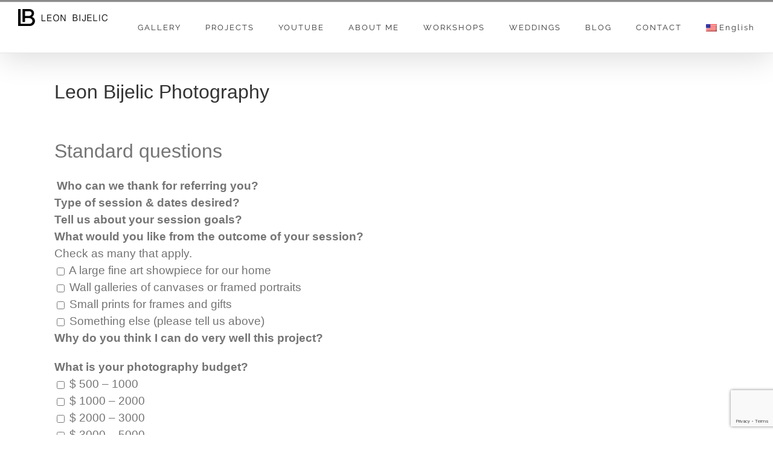

--- FILE ---
content_type: text/html; charset=UTF-8
request_url: https://leonbijelic.com/en/questions/
body_size: 20235
content:
<!DOCTYPE html>
<html class="avada-html-layout-wide avada-html-header-position-top avada-has-page-background-pattern" lang="en-US" prefix="og: http://ogp.me/ns# fb: http://ogp.me/ns/fb#">
<head>
	<meta http-equiv="X-UA-Compatible" content="IE=edge" />
	<meta http-equiv="Content-Type" content="text/html; charset=utf-8"/>
	<meta name="viewport" content="width=device-width, initial-scale=1" />
	<meta name='robots' content='index, follow, max-image-preview:large, max-snippet:-1, max-video-preview:-1' />
	<style>img:is([sizes="auto" i], [sizes^="auto," i]) { contain-intrinsic-size: 3000px 1500px }</style>
	
            <script data-no-defer="1" data-ezscrex="false" data-cfasync="false" data-pagespeed-no-defer data-cookieconsent="ignore">
                var ctPublicFunctions = {"_ajax_nonce":"187601f99f","_rest_nonce":"785baedd68","_ajax_url":"\/wp-admin\/admin-ajax.php","_rest_url":"https:\/\/leonbijelic.com\/en\/wp-json\/","data__cookies_type":"native","data__ajax_type":"rest","data__bot_detector_enabled":"0","data__frontend_data_log_enabled":1,"cookiePrefix":"","wprocket_detected":false,"host_url":"leonbijelic.com","text__ee_click_to_select":"Click to select the whole data","text__ee_original_email":"The original one is","text__ee_got_it":"Got it","text__ee_blocked":"Blocked","text__ee_cannot_connect":"Cannot connect","text__ee_cannot_decode":"Can not decode email. Unknown reason","text__ee_email_decoder":"CleanTalk email decoder","text__ee_wait_for_decoding":"The magic is on the way, please wait for a few seconds!","text__ee_decoding_process":"Decoding the contact data, let us a few seconds to finish."}
            </script>
        
            <script data-no-defer="1" data-ezscrex="false" data-cfasync="false" data-pagespeed-no-defer data-cookieconsent="ignore">
                var ctPublic = {"_ajax_nonce":"187601f99f","settings__forms__check_internal":"0","settings__forms__check_external":"0","settings__forms__force_protection":"0","settings__forms__search_test":"1","settings__data__bot_detector_enabled":"0","settings__sfw__anti_crawler":0,"blog_home":"https:\/\/leonbijelic.com\/en\/","pixel__setting":"0","pixel__enabled":false,"pixel__url":null,"data__email_check_before_post":"1","data__email_check_exist_post":"1","data__cookies_type":"native","data__key_is_ok":true,"data__visible_fields_required":true,"wl_brandname":"Anti-Spam by CleanTalk","wl_brandname_short":"CleanTalk","ct_checkjs_key":1182594517,"emailEncoderPassKey":"e72af3248733d971ebcce56efab0b61f","bot_detector_forms_excluded":"W10=","advancedCacheExists":false,"varnishCacheExists":false,"wc_ajax_add_to_cart":true,"theRealPerson":{"phrases":{"trpHeading":"The Real Person Badge!","trpContent1":"The commenter acts as a real person and verified as not a bot.","trpContent2":"Passed all tests against spam bots. Anti-Spam by CleanTalk.","trpContentLearnMore":"Learn more"},"trpContentLink":"https:\/\/cleantalk.org\/the-real-person?utm_id=&amp;utm_term=&amp;utm_source=admin_side&amp;utm_medium=trp_badge&amp;utm_content=trp_badge_link_click&amp;utm_campaign=apbct_links","imgPersonUrl":"https:\/\/leonbijelic.com\/wp-content\/plugins\/cleantalk-spam-protect\/css\/images\/real_user.svg","imgShieldUrl":"https:\/\/leonbijelic.com\/wp-content\/plugins\/cleantalk-spam-protect\/css\/images\/shield.svg"}}
            </script>
        
	<!-- This site is optimized with the Yoast SEO plugin v24.8.1 - https://yoast.com/wordpress/plugins/seo/ -->
	<title>Leon Bijelic Photographer, Entrepreneur and Writer</title>
	<link rel="canonical" href="https://leonbijelic.com/en/questions/" />
	<meta property="og:locale" content="en_US" />
	<meta property="og:type" content="article" />
	<meta property="og:title" content="Leon Bijelic Photographer, Entrepreneur and Writer" />
	<meta property="og:url" content="https://leonbijelic.com/en/questions/" />
	<meta property="og:site_name" content="Leon Bijelic - Food, Portrait &amp; Architecture photography" />
	<meta property="article:publisher" content="https://www.facebook.com/leonbijelicphotography/" />
	<meta property="article:modified_time" content="2016-12-30T14:08:30+00:00" />
	<meta name="twitter:card" content="summary_large_image" />
	<meta name="twitter:site" content="@LeonBijelic" />
	<meta name="twitter:label1" content="Est. reading time" />
	<meta name="twitter:data1" content="2 minutes" />
	<script type="application/ld+json" class="yoast-schema-graph">{"@context":"https://schema.org","@graph":[{"@type":"WebPage","@id":"https://leonbijelic.com/questions/","url":"https://leonbijelic.com/questions/","name":"Leon Bijelic Photographer, Entrepreneur and Writer","isPartOf":{"@id":"https://leonbijelic.com/#website"},"datePublished":"2016-12-30T14:04:07+00:00","dateModified":"2016-12-30T14:08:30+00:00","description":"As a content creator and a professional photographer I’m traveling through the world and working on a various projects for many different companies. I enjoy doing portraits and photos through interesting travels, small private weddings, events, lectures and seminars.","breadcrumb":{"@id":"https://leonbijelic.com/questions/#breadcrumb"},"inLanguage":"en-US","potentialAction":[{"@type":"ReadAction","target":["https://leonbijelic.com/questions/"]}]},{"@type":"BreadcrumbList","@id":"https://leonbijelic.com/questions/#breadcrumb","itemListElement":[{"@type":"ListItem","position":1,"name":"Home","item":"https://leonbijelic.com/"},{"@type":"ListItem","position":2,"name":"QUESTIONS"}]},{"@type":"WebSite","@id":"https://leonbijelic.com/#website","url":"https://leonbijelic.com/","name":"Leon Bijelic","description":"Leon Bijelic - Food, Portrait &amp; Architecture photography","potentialAction":[{"@type":"SearchAction","target":{"@type":"EntryPoint","urlTemplate":"https://leonbijelic.com/?s={search_term_string}"},"query-input":{"@type":"PropertyValueSpecification","valueRequired":true,"valueName":"search_term_string"}}],"inLanguage":"en-US"}]}</script>
	<!-- / Yoast SEO plugin. -->


<link rel="alternate" type="application/rss+xml" title="Leon Bijelic - Food, Portrait &amp; Architecture photography &raquo; Feed" href="https://leonbijelic.com/en/feed/" />
<link rel="alternate" type="application/rss+xml" title="Leon Bijelic - Food, Portrait &amp; Architecture photography &raquo; Comments Feed" href="https://leonbijelic.com/en/comments/feed/" />
					<link rel="shortcut icon" href="https://leonbijelic.com/wp-content/uploads/2016/10/favicon.ico" type="image/x-icon" />
		
		
		
		
		
		
		<meta property="og:title" content="QUESTIONS"/>
		<meta property="og:type" content="article"/>
		<meta property="og:url" content="https://leonbijelic.com/en/questions/"/>
		<meta property="og:site_name" content="Leon Bijelic - Food, Portrait &amp; Architecture photography"/>
		<meta property="og:description" content="Leon Bijelic Photography    

Standard questions


 Who can we thank for referring you?

Type of session &amp; dates desired?

Tell us about your session goals?


What would you like from the outcome of your session?


Check"/>

									<meta property="og:image" content="https://leonbijelic.com/wp-content/uploads/2016/12/LB-LOGO-FIXED-e1482075422796.png"/>
							<script type="text/javascript">
/* <![CDATA[ */
window._wpemojiSettings = {"baseUrl":"https:\/\/s.w.org\/images\/core\/emoji\/15.0.3\/72x72\/","ext":".png","svgUrl":"https:\/\/s.w.org\/images\/core\/emoji\/15.0.3\/svg\/","svgExt":".svg","source":{"concatemoji":"https:\/\/leonbijelic.com\/wp-includes\/js\/wp-emoji-release.min.js?ver=6.7.4"}};
/*! This file is auto-generated */
!function(i,n){var o,s,e;function c(e){try{var t={supportTests:e,timestamp:(new Date).valueOf()};sessionStorage.setItem(o,JSON.stringify(t))}catch(e){}}function p(e,t,n){e.clearRect(0,0,e.canvas.width,e.canvas.height),e.fillText(t,0,0);var t=new Uint32Array(e.getImageData(0,0,e.canvas.width,e.canvas.height).data),r=(e.clearRect(0,0,e.canvas.width,e.canvas.height),e.fillText(n,0,0),new Uint32Array(e.getImageData(0,0,e.canvas.width,e.canvas.height).data));return t.every(function(e,t){return e===r[t]})}function u(e,t,n){switch(t){case"flag":return n(e,"\ud83c\udff3\ufe0f\u200d\u26a7\ufe0f","\ud83c\udff3\ufe0f\u200b\u26a7\ufe0f")?!1:!n(e,"\ud83c\uddfa\ud83c\uddf3","\ud83c\uddfa\u200b\ud83c\uddf3")&&!n(e,"\ud83c\udff4\udb40\udc67\udb40\udc62\udb40\udc65\udb40\udc6e\udb40\udc67\udb40\udc7f","\ud83c\udff4\u200b\udb40\udc67\u200b\udb40\udc62\u200b\udb40\udc65\u200b\udb40\udc6e\u200b\udb40\udc67\u200b\udb40\udc7f");case"emoji":return!n(e,"\ud83d\udc26\u200d\u2b1b","\ud83d\udc26\u200b\u2b1b")}return!1}function f(e,t,n){var r="undefined"!=typeof WorkerGlobalScope&&self instanceof WorkerGlobalScope?new OffscreenCanvas(300,150):i.createElement("canvas"),a=r.getContext("2d",{willReadFrequently:!0}),o=(a.textBaseline="top",a.font="600 32px Arial",{});return e.forEach(function(e){o[e]=t(a,e,n)}),o}function t(e){var t=i.createElement("script");t.src=e,t.defer=!0,i.head.appendChild(t)}"undefined"!=typeof Promise&&(o="wpEmojiSettingsSupports",s=["flag","emoji"],n.supports={everything:!0,everythingExceptFlag:!0},e=new Promise(function(e){i.addEventListener("DOMContentLoaded",e,{once:!0})}),new Promise(function(t){var n=function(){try{var e=JSON.parse(sessionStorage.getItem(o));if("object"==typeof e&&"number"==typeof e.timestamp&&(new Date).valueOf()<e.timestamp+604800&&"object"==typeof e.supportTests)return e.supportTests}catch(e){}return null}();if(!n){if("undefined"!=typeof Worker&&"undefined"!=typeof OffscreenCanvas&&"undefined"!=typeof URL&&URL.createObjectURL&&"undefined"!=typeof Blob)try{var e="postMessage("+f.toString()+"("+[JSON.stringify(s),u.toString(),p.toString()].join(",")+"));",r=new Blob([e],{type:"text/javascript"}),a=new Worker(URL.createObjectURL(r),{name:"wpTestEmojiSupports"});return void(a.onmessage=function(e){c(n=e.data),a.terminate(),t(n)})}catch(e){}c(n=f(s,u,p))}t(n)}).then(function(e){for(var t in e)n.supports[t]=e[t],n.supports.everything=n.supports.everything&&n.supports[t],"flag"!==t&&(n.supports.everythingExceptFlag=n.supports.everythingExceptFlag&&n.supports[t]);n.supports.everythingExceptFlag=n.supports.everythingExceptFlag&&!n.supports.flag,n.DOMReady=!1,n.readyCallback=function(){n.DOMReady=!0}}).then(function(){return e}).then(function(){var e;n.supports.everything||(n.readyCallback(),(e=n.source||{}).concatemoji?t(e.concatemoji):e.wpemoji&&e.twemoji&&(t(e.twemoji),t(e.wpemoji)))}))}((window,document),window._wpemojiSettings);
/* ]]> */
</script>
<link rel='stylesheet' id='sbi_styles-css' href='https://leonbijelic.com/wp-content/plugins/instagram-feed/css/sbi-styles.min.css?ver=6.8.0' type='text/css' media='all' />
<style id='wp-emoji-styles-inline-css' type='text/css'>

	img.wp-smiley, img.emoji {
		display: inline !important;
		border: none !important;
		box-shadow: none !important;
		height: 1em !important;
		width: 1em !important;
		margin: 0 0.07em !important;
		vertical-align: -0.1em !important;
		background: none !important;
		padding: 0 !important;
	}
</style>
<style id='classic-theme-styles-inline-css' type='text/css'>
/*! This file is auto-generated */
.wp-block-button__link{color:#fff;background-color:#32373c;border-radius:9999px;box-shadow:none;text-decoration:none;padding:calc(.667em + 2px) calc(1.333em + 2px);font-size:1.125em}.wp-block-file__button{background:#32373c;color:#fff;text-decoration:none}
</style>
<style id='global-styles-inline-css' type='text/css'>
:root{--wp--preset--aspect-ratio--square: 1;--wp--preset--aspect-ratio--4-3: 4/3;--wp--preset--aspect-ratio--3-4: 3/4;--wp--preset--aspect-ratio--3-2: 3/2;--wp--preset--aspect-ratio--2-3: 2/3;--wp--preset--aspect-ratio--16-9: 16/9;--wp--preset--aspect-ratio--9-16: 9/16;--wp--preset--color--black: #000000;--wp--preset--color--cyan-bluish-gray: #abb8c3;--wp--preset--color--white: #ffffff;--wp--preset--color--pale-pink: #f78da7;--wp--preset--color--vivid-red: #cf2e2e;--wp--preset--color--luminous-vivid-orange: #ff6900;--wp--preset--color--luminous-vivid-amber: #fcb900;--wp--preset--color--light-green-cyan: #7bdcb5;--wp--preset--color--vivid-green-cyan: #00d084;--wp--preset--color--pale-cyan-blue: #8ed1fc;--wp--preset--color--vivid-cyan-blue: #0693e3;--wp--preset--color--vivid-purple: #9b51e0;--wp--preset--gradient--vivid-cyan-blue-to-vivid-purple: linear-gradient(135deg,rgba(6,147,227,1) 0%,rgb(155,81,224) 100%);--wp--preset--gradient--light-green-cyan-to-vivid-green-cyan: linear-gradient(135deg,rgb(122,220,180) 0%,rgb(0,208,130) 100%);--wp--preset--gradient--luminous-vivid-amber-to-luminous-vivid-orange: linear-gradient(135deg,rgba(252,185,0,1) 0%,rgba(255,105,0,1) 100%);--wp--preset--gradient--luminous-vivid-orange-to-vivid-red: linear-gradient(135deg,rgba(255,105,0,1) 0%,rgb(207,46,46) 100%);--wp--preset--gradient--very-light-gray-to-cyan-bluish-gray: linear-gradient(135deg,rgb(238,238,238) 0%,rgb(169,184,195) 100%);--wp--preset--gradient--cool-to-warm-spectrum: linear-gradient(135deg,rgb(74,234,220) 0%,rgb(151,120,209) 20%,rgb(207,42,186) 40%,rgb(238,44,130) 60%,rgb(251,105,98) 80%,rgb(254,248,76) 100%);--wp--preset--gradient--blush-light-purple: linear-gradient(135deg,rgb(255,206,236) 0%,rgb(152,150,240) 100%);--wp--preset--gradient--blush-bordeaux: linear-gradient(135deg,rgb(254,205,165) 0%,rgb(254,45,45) 50%,rgb(107,0,62) 100%);--wp--preset--gradient--luminous-dusk: linear-gradient(135deg,rgb(255,203,112) 0%,rgb(199,81,192) 50%,rgb(65,88,208) 100%);--wp--preset--gradient--pale-ocean: linear-gradient(135deg,rgb(255,245,203) 0%,rgb(182,227,212) 50%,rgb(51,167,181) 100%);--wp--preset--gradient--electric-grass: linear-gradient(135deg,rgb(202,248,128) 0%,rgb(113,206,126) 100%);--wp--preset--gradient--midnight: linear-gradient(135deg,rgb(2,3,129) 0%,rgb(40,116,252) 100%);--wp--preset--font-size--small: 12px;--wp--preset--font-size--medium: 20px;--wp--preset--font-size--large: 24px;--wp--preset--font-size--x-large: 42px;--wp--preset--font-size--normal: 16px;--wp--preset--font-size--xlarge: 32px;--wp--preset--font-size--huge: 48px;--wp--preset--spacing--20: 0.44rem;--wp--preset--spacing--30: 0.67rem;--wp--preset--spacing--40: 1rem;--wp--preset--spacing--50: 1.5rem;--wp--preset--spacing--60: 2.25rem;--wp--preset--spacing--70: 3.38rem;--wp--preset--spacing--80: 5.06rem;--wp--preset--shadow--natural: 6px 6px 9px rgba(0, 0, 0, 0.2);--wp--preset--shadow--deep: 12px 12px 50px rgba(0, 0, 0, 0.4);--wp--preset--shadow--sharp: 6px 6px 0px rgba(0, 0, 0, 0.2);--wp--preset--shadow--outlined: 6px 6px 0px -3px rgba(255, 255, 255, 1), 6px 6px rgba(0, 0, 0, 1);--wp--preset--shadow--crisp: 6px 6px 0px rgba(0, 0, 0, 1);}:where(.is-layout-flex){gap: 0.5em;}:where(.is-layout-grid){gap: 0.5em;}body .is-layout-flex{display: flex;}.is-layout-flex{flex-wrap: wrap;align-items: center;}.is-layout-flex > :is(*, div){margin: 0;}body .is-layout-grid{display: grid;}.is-layout-grid > :is(*, div){margin: 0;}:where(.wp-block-columns.is-layout-flex){gap: 2em;}:where(.wp-block-columns.is-layout-grid){gap: 2em;}:where(.wp-block-post-template.is-layout-flex){gap: 1.25em;}:where(.wp-block-post-template.is-layout-grid){gap: 1.25em;}.has-black-color{color: var(--wp--preset--color--black) !important;}.has-cyan-bluish-gray-color{color: var(--wp--preset--color--cyan-bluish-gray) !important;}.has-white-color{color: var(--wp--preset--color--white) !important;}.has-pale-pink-color{color: var(--wp--preset--color--pale-pink) !important;}.has-vivid-red-color{color: var(--wp--preset--color--vivid-red) !important;}.has-luminous-vivid-orange-color{color: var(--wp--preset--color--luminous-vivid-orange) !important;}.has-luminous-vivid-amber-color{color: var(--wp--preset--color--luminous-vivid-amber) !important;}.has-light-green-cyan-color{color: var(--wp--preset--color--light-green-cyan) !important;}.has-vivid-green-cyan-color{color: var(--wp--preset--color--vivid-green-cyan) !important;}.has-pale-cyan-blue-color{color: var(--wp--preset--color--pale-cyan-blue) !important;}.has-vivid-cyan-blue-color{color: var(--wp--preset--color--vivid-cyan-blue) !important;}.has-vivid-purple-color{color: var(--wp--preset--color--vivid-purple) !important;}.has-black-background-color{background-color: var(--wp--preset--color--black) !important;}.has-cyan-bluish-gray-background-color{background-color: var(--wp--preset--color--cyan-bluish-gray) !important;}.has-white-background-color{background-color: var(--wp--preset--color--white) !important;}.has-pale-pink-background-color{background-color: var(--wp--preset--color--pale-pink) !important;}.has-vivid-red-background-color{background-color: var(--wp--preset--color--vivid-red) !important;}.has-luminous-vivid-orange-background-color{background-color: var(--wp--preset--color--luminous-vivid-orange) !important;}.has-luminous-vivid-amber-background-color{background-color: var(--wp--preset--color--luminous-vivid-amber) !important;}.has-light-green-cyan-background-color{background-color: var(--wp--preset--color--light-green-cyan) !important;}.has-vivid-green-cyan-background-color{background-color: var(--wp--preset--color--vivid-green-cyan) !important;}.has-pale-cyan-blue-background-color{background-color: var(--wp--preset--color--pale-cyan-blue) !important;}.has-vivid-cyan-blue-background-color{background-color: var(--wp--preset--color--vivid-cyan-blue) !important;}.has-vivid-purple-background-color{background-color: var(--wp--preset--color--vivid-purple) !important;}.has-black-border-color{border-color: var(--wp--preset--color--black) !important;}.has-cyan-bluish-gray-border-color{border-color: var(--wp--preset--color--cyan-bluish-gray) !important;}.has-white-border-color{border-color: var(--wp--preset--color--white) !important;}.has-pale-pink-border-color{border-color: var(--wp--preset--color--pale-pink) !important;}.has-vivid-red-border-color{border-color: var(--wp--preset--color--vivid-red) !important;}.has-luminous-vivid-orange-border-color{border-color: var(--wp--preset--color--luminous-vivid-orange) !important;}.has-luminous-vivid-amber-border-color{border-color: var(--wp--preset--color--luminous-vivid-amber) !important;}.has-light-green-cyan-border-color{border-color: var(--wp--preset--color--light-green-cyan) !important;}.has-vivid-green-cyan-border-color{border-color: var(--wp--preset--color--vivid-green-cyan) !important;}.has-pale-cyan-blue-border-color{border-color: var(--wp--preset--color--pale-cyan-blue) !important;}.has-vivid-cyan-blue-border-color{border-color: var(--wp--preset--color--vivid-cyan-blue) !important;}.has-vivid-purple-border-color{border-color: var(--wp--preset--color--vivid-purple) !important;}.has-vivid-cyan-blue-to-vivid-purple-gradient-background{background: var(--wp--preset--gradient--vivid-cyan-blue-to-vivid-purple) !important;}.has-light-green-cyan-to-vivid-green-cyan-gradient-background{background: var(--wp--preset--gradient--light-green-cyan-to-vivid-green-cyan) !important;}.has-luminous-vivid-amber-to-luminous-vivid-orange-gradient-background{background: var(--wp--preset--gradient--luminous-vivid-amber-to-luminous-vivid-orange) !important;}.has-luminous-vivid-orange-to-vivid-red-gradient-background{background: var(--wp--preset--gradient--luminous-vivid-orange-to-vivid-red) !important;}.has-very-light-gray-to-cyan-bluish-gray-gradient-background{background: var(--wp--preset--gradient--very-light-gray-to-cyan-bluish-gray) !important;}.has-cool-to-warm-spectrum-gradient-background{background: var(--wp--preset--gradient--cool-to-warm-spectrum) !important;}.has-blush-light-purple-gradient-background{background: var(--wp--preset--gradient--blush-light-purple) !important;}.has-blush-bordeaux-gradient-background{background: var(--wp--preset--gradient--blush-bordeaux) !important;}.has-luminous-dusk-gradient-background{background: var(--wp--preset--gradient--luminous-dusk) !important;}.has-pale-ocean-gradient-background{background: var(--wp--preset--gradient--pale-ocean) !important;}.has-electric-grass-gradient-background{background: var(--wp--preset--gradient--electric-grass) !important;}.has-midnight-gradient-background{background: var(--wp--preset--gradient--midnight) !important;}.has-small-font-size{font-size: var(--wp--preset--font-size--small) !important;}.has-medium-font-size{font-size: var(--wp--preset--font-size--medium) !important;}.has-large-font-size{font-size: var(--wp--preset--font-size--large) !important;}.has-x-large-font-size{font-size: var(--wp--preset--font-size--x-large) !important;}
:where(.wp-block-post-template.is-layout-flex){gap: 1.25em;}:where(.wp-block-post-template.is-layout-grid){gap: 1.25em;}
:where(.wp-block-columns.is-layout-flex){gap: 2em;}:where(.wp-block-columns.is-layout-grid){gap: 2em;}
:root :where(.wp-block-pullquote){font-size: 1.5em;line-height: 1.6;}
</style>
<link rel='stylesheet' id='ct_public_css-css' href='https://leonbijelic.com/wp-content/plugins/cleantalk-spam-protect/css/cleantalk-public.min.css?ver=6.53' type='text/css' media='all' />
<link rel='stylesheet' id='ct_email_decoder_css-css' href='https://leonbijelic.com/wp-content/plugins/cleantalk-spam-protect/css/cleantalk-email-decoder.min.css?ver=6.53' type='text/css' media='all' />
<link rel='stylesheet' id='ct_trp_public-css' href='https://leonbijelic.com/wp-content/plugins/cleantalk-spam-protect/css/cleantalk-trp.min.css?ver=6.53' type='text/css' media='all' />
<link rel='stylesheet' id='fcbkbttn_icon-css' href='https://leonbijelic.com/wp-content/plugins/facebook-button-plugin/css/icon.css?ver=6.7.4' type='text/css' media='all' />
<link rel='stylesheet' id='fcbkbttn_stylesheet-css' href='https://leonbijelic.com/wp-content/plugins/facebook-button-plugin/css/style.css?ver=6.7.4' type='text/css' media='all' />
<link rel='stylesheet' id='twenty20-css' href='https://leonbijelic.com/wp-content/plugins/twenty20/assets/css/twenty20.css?ver=2.0.4' type='text/css' media='all' />
<link rel='stylesheet' id='avada-parent-stylesheet-css' href='https://leonbijelic.com/wp-content/themes/Avada/style.css?ver=6.7.4' type='text/css' media='all' />
<link rel='stylesheet' id='fusion-dynamic-css-css' href='https://leonbijelic.com/wp-content/uploads/fusion-styles/a1f0b34ae3f6a5e4bca2c7b0e96b8106.min.css?ver=3.6.1' type='text/css' media='all' />
<link rel='stylesheet' id='wpglobus-css' href='https://leonbijelic.com/wp-content/plugins/wpglobus/includes/css/wpglobus.css?ver=3.0.0' type='text/css' media='all' />
<script type="text/javascript" src="https://leonbijelic.com/wp-includes/js/jquery/jquery.min.js?ver=3.7.1" id="jquery-core-js"></script>
<script type="text/javascript" src="https://leonbijelic.com/wp-includes/js/jquery/jquery-migrate.min.js?ver=3.4.1" id="jquery-migrate-js"></script>
<script type="text/javascript" id="sbi_scripts-js-extra">
/* <![CDATA[ */
var sb_instagram_js_options = {"font_method":"svg","resized_url":"https:\/\/leonbijelic.com\/wp-content\/uploads\/sb-instagram-feed-images\/","placeholder":"https:\/\/leonbijelic.com\/wp-content\/plugins\/instagram-feed\/img\/placeholder.png","ajax_url":"https:\/\/leonbijelic.com\/wp-admin\/admin-ajax.php"};
/* ]]> */
</script>
<script type="text/javascript" src="https://leonbijelic.com/wp-content/plugins/instagram-feed/js/sbi-scripts.min.js?ver=6.8.0" id="sbi_scripts-js"></script>
<script type="text/javascript" data-pagespeed-no-defer src="https://leonbijelic.com/wp-content/plugins/cleantalk-spam-protect/js/apbct-public-bundle.min.js?ver=6.53" id="ct_public_functions-js"></script>
<script type="text/javascript" src="https://leonbijelic.com/wp-content/plugins/facebook-button-plugin/js/script.js?ver=6.7.4" id="fcbkbttn_script-js"></script>
<script type="text/javascript" id="utils-js-extra">
/* <![CDATA[ */
var userSettings = {"url":"\/","uid":"0","time":"1768650669","secure":"1"};
/* ]]> */
</script>
<script type="text/javascript" src="https://leonbijelic.com/wp-includes/js/utils.min.js?ver=6.7.4" id="utils-js"></script>
<link rel="https://api.w.org/" href="https://leonbijelic.com/en/wp-json/" /><link rel="alternate" title="JSON" type="application/json" href="https://leonbijelic.com/en/wp-json/wp/v2/pages/7954" /><link rel="EditURI" type="application/rsd+xml" title="RSD" href="https://leonbijelic.com/xmlrpc.php?rsd" />
<meta name="generator" content="WordPress 6.7.4" />
<link rel='shortlink' href='https://leonbijelic.com/en/?p=7954' />
<link rel="alternate" title="oEmbed (JSON)" type="application/json+oembed" href="https://leonbijelic.com/en/wp-json/oembed/1.0/embed?url=https%3A%2F%2Fleonbijelic.com%2Fen%2Fquestions%2F" />
<link rel="alternate" title="oEmbed (XML)" type="text/xml+oembed" href="https://leonbijelic.com/en/wp-json/oembed/1.0/embed?url=https%3A%2F%2Fleonbijelic.com%2Fen%2Fquestions%2F&#038;format=xml" />

<!-- fcbkbttn meta start -->
<meta property="og:url" content="https://leonbijelic.com/en/questions/"/>
<meta property="og:type" content="article"/>
<meta property="og:title" content="QUESTIONS"/>
<meta property="og:site_name" content="Leon Bijelic - Food, Portrait &amp; Architecture photography"/>
<meta property="og:image" content=""/>
<meta property="og:description" content="[fusion_builder_container hundred_percent=&quot;no&quot; equal_height_columns=&quot;no&quot; hide_on_mobile=&quot;small-visibility,medium-visibility,large-visibility&quot; background_position=&quot;center center&quot; background_repeat=&quot;no-"/>
<!-- fcbkbttn meta end -->
<!-- Instagram Feed CSS -->
<style type="text/css">
@media only screen and (max-device-width: 480px) {
#sb_instagram.sbi_col_10 #sbi_images .sbi_item, #sb_instagram.sbi_col_3 #sbi_images .sbi_item, #sb_instagram.sbi_col_4 #sbi_images .sbi_item, #sb_instagram.sbi_col_5 #sbi_images .sbi_item, #sb_instagram.sbi_col_6 #sbi_images .sbi_item, #sb_instagram.sbi_col_7 #sbi_images .sbi_item, #sb_instagram.sbi_col_8 #sbi_images .sbi_item, #sb_instagram.sbi_col_9 #sbi_images .sbi_item {
    width: 33% !important;
    height: 33% !important;
}
#sb_instagram .sbi_photo_wrap {
    position: relative;
    height: 33% !important;
}
    }
</style>
<style type="text/css" id="css-fb-visibility">@media screen and (max-width: 410px){.fusion-no-small-visibility{display:none !important;}body:not(.fusion-builder-ui-wireframe) .sm-text-align-center{text-align:center !important;}body:not(.fusion-builder-ui-wireframe) .sm-text-align-left{text-align:left !important;}body:not(.fusion-builder-ui-wireframe) .sm-text-align-right{text-align:right !important;}body:not(.fusion-builder-ui-wireframe) .sm-flex-align-center{justify-content:center !important;}body:not(.fusion-builder-ui-wireframe) .sm-flex-align-flex-start{justify-content:flex-start !important;}body:not(.fusion-builder-ui-wireframe) .sm-flex-align-flex-end{justify-content:flex-end !important;}body:not(.fusion-builder-ui-wireframe) .sm-mx-auto{margin-left:auto !important;margin-right:auto !important;}body:not(.fusion-builder-ui-wireframe) .sm-ml-auto{margin-left:auto !important;}body:not(.fusion-builder-ui-wireframe) .sm-mr-auto{margin-right:auto !important;}body:not(.fusion-builder-ui-wireframe) .fusion-absolute-position-small{position:absolute;top:auto;width:100%;}}@media screen and (min-width: 411px) and (max-width: 1024px){.fusion-no-medium-visibility{display:none !important;}body:not(.fusion-builder-ui-wireframe) .md-text-align-center{text-align:center !important;}body:not(.fusion-builder-ui-wireframe) .md-text-align-left{text-align:left !important;}body:not(.fusion-builder-ui-wireframe) .md-text-align-right{text-align:right !important;}body:not(.fusion-builder-ui-wireframe) .md-flex-align-center{justify-content:center !important;}body:not(.fusion-builder-ui-wireframe) .md-flex-align-flex-start{justify-content:flex-start !important;}body:not(.fusion-builder-ui-wireframe) .md-flex-align-flex-end{justify-content:flex-end !important;}body:not(.fusion-builder-ui-wireframe) .md-mx-auto{margin-left:auto !important;margin-right:auto !important;}body:not(.fusion-builder-ui-wireframe) .md-ml-auto{margin-left:auto !important;}body:not(.fusion-builder-ui-wireframe) .md-mr-auto{margin-right:auto !important;}body:not(.fusion-builder-ui-wireframe) .fusion-absolute-position-medium{position:absolute;top:auto;width:100%;}}@media screen and (min-width: 1025px){.fusion-no-large-visibility{display:none !important;}body:not(.fusion-builder-ui-wireframe) .lg-text-align-center{text-align:center !important;}body:not(.fusion-builder-ui-wireframe) .lg-text-align-left{text-align:left !important;}body:not(.fusion-builder-ui-wireframe) .lg-text-align-right{text-align:right !important;}body:not(.fusion-builder-ui-wireframe) .lg-flex-align-center{justify-content:center !important;}body:not(.fusion-builder-ui-wireframe) .lg-flex-align-flex-start{justify-content:flex-start !important;}body:not(.fusion-builder-ui-wireframe) .lg-flex-align-flex-end{justify-content:flex-end !important;}body:not(.fusion-builder-ui-wireframe) .lg-mx-auto{margin-left:auto !important;margin-right:auto !important;}body:not(.fusion-builder-ui-wireframe) .lg-ml-auto{margin-left:auto !important;}body:not(.fusion-builder-ui-wireframe) .lg-mr-auto{margin-right:auto !important;}body:not(.fusion-builder-ui-wireframe) .fusion-absolute-position-large{position:absolute;top:auto;width:100%;}}</style><meta name="generator" content="Elementor 3.28.3; features: additional_custom_breakpoints, e_local_google_fonts; settings: css_print_method-external, google_font-enabled, font_display-auto">
			<style>
				.e-con.e-parent:nth-of-type(n+4):not(.e-lazyloaded):not(.e-no-lazyload),
				.e-con.e-parent:nth-of-type(n+4):not(.e-lazyloaded):not(.e-no-lazyload) * {
					background-image: none !important;
				}
				@media screen and (max-height: 1024px) {
					.e-con.e-parent:nth-of-type(n+3):not(.e-lazyloaded):not(.e-no-lazyload),
					.e-con.e-parent:nth-of-type(n+3):not(.e-lazyloaded):not(.e-no-lazyload) * {
						background-image: none !important;
					}
				}
				@media screen and (max-height: 640px) {
					.e-con.e-parent:nth-of-type(n+2):not(.e-lazyloaded):not(.e-no-lazyload),
					.e-con.e-parent:nth-of-type(n+2):not(.e-lazyloaded):not(.e-no-lazyload) * {
						background-image: none !important;
					}
				}
			</style>
						<style media="screen">
				.wpglobus_flag_sr{background-image:url(https://leonbijelic.com/wp-content/plugins/wpglobus/flags/rs.png)}
.wpglobus_flag_en{background-image:url(https://leonbijelic.com/wp-content/plugins/wpglobus/flags/us.png)}
.wpglobus_flag_de{background-image:url(https://leonbijelic.com/wp-content/plugins/wpglobus/flags/de.png)}
			</style>
			<link rel="alternate" hreflang="sh-RS" href="https://leonbijelic.com/questions/" /><link rel="alternate" hreflang="en-US" href="https://leonbijelic.com/en/questions/" /><link rel="alternate" hreflang="de-DE" href="https://leonbijelic.com/de/questions/" />		<style type="text/css" id="wp-custom-css">
			img.attachment-thumbnail.size-thumbnail {
    width: 100px !important;
}
.elementor-widget-image .widget-image-caption {
    color: rgba(122, 122, 122, 0.48);
    font-family: "Roboto", Sans-serif;
    font-weight: 400;
    font-size: 1.5em !important;
    padding-top: 18px !important;
    /* border: 1px solid black; */
    -webkit-box-shadow: -5px 82px 111px -53px rgba(0,0,0,0.51);
    -moz-box-shadow: -5px 82px 111px -53px rgba(0,0,0,0.51);
    box-shadow: 5px 82px 111px -53px rgba(0,0,0,0.51);
}
@media (max-width: 767px) {
.elementor-slides .slick-slide-inner .elementor-slide-description {
    font-size: 12px;
    line-height: 1.4;
    margin-bottom: 15px;
    padding-right: 40px;
    padding-left: 40px;
}
	}
#spacer-bottom {
    margin-top: 0px;
    margin-bottom: -140px;
    padding: 0px 0px 0px 0px;
    padding-bottom: 0px !important;
}

div#comments {
    display: none;
}
div#wpcf7-f10028-p17374-o1 input.wpcf7-form-control.wpcf7-submit {
    color: white;
    background: #11dc11ad;
    border-radius: 5px;
}
.fusion-fullwidth.fullwidth-box.fusion-builder-row-1.faded-background.fusion-parallax-none.nonhundred-percent-fullwidth.non-hundred-percent-height-scrolling {
    padding: 10px !important;
}
section#text-7 img {
    width: 150px;
}
.fusion-logo img {
    width: revert-layer;
}		</style>
				<script type="text/javascript">
			var doc = document.documentElement;
			doc.setAttribute( 'data-useragent', navigator.userAgent );
		</script>
		<!-- Global site tag (gtag.js) - Google Analytics -->
<script async src="https://www.googletagmanager.com/gtag/js?id=UA-117961320-1"></script>
<script>
  window.dataLayer = window.dataLayer || [];
  function gtag(){dataLayer.push(arguments);}
  gtag('js', new Date());

  gtag('config', 'UA-117961320-1');
</script>

<script data-ad-client="ca-pub-4523164888367776" async src="https://pagead2.googlesyndication.com/pagead/js/adsbygoogle.js"></script>
	</head>

<body class="page-template-default page page-id-7954 fusion-image-hovers fusion-pagination-sizing fusion-button_type-flat fusion-button_span-yes fusion-button_gradient-linear avada-image-rollover-circle-no avada-image-rollover-yes avada-image-rollover-direction-fade fusion-has-button-gradient fusion-body ltr no-mobile-slidingbar fusion-disable-outline fusion-sub-menu-fade mobile-logo-pos-left layout-wide-mode avada-has-boxed-modal-shadow-none layout-scroll-offset-full avada-has-zero-margin-offset-top fusion-top-header menu-text-align-center mobile-menu-design-modern fusion-show-pagination-text fusion-header-layout-v2 avada-responsive avada-footer-fx-none avada-menu-highlight-style-bar fusion-search-form-classic fusion-main-menu-search-overlay fusion-avatar-square avada-blog-layout-medium avada-blog-archive-layout-medium avada-header-shadow-yes avada-menu-icon-position-left avada-has-mainmenu-dropdown-divider avada-has-header-100-width avada-has-100-footer avada-has-breadcrumb-mobile-hidden avada-has-titlebar-hide avada-has-pagination-padding avada-flyout-menu-direction-fade avada-ec-views-v1 elementor-default elementor-kit-24167" >
		<a class="skip-link screen-reader-text" href="#content">Skip to content</a>

	<div id="boxed-wrapper">
		<div class="fusion-sides-frame"></div>
		<div id="wrapper" class="fusion-wrapper">
			<div id="home" style="position:relative;top:-1px;"></div>
			
				
			<header class="fusion-header-wrapper fusion-header-shadow">
				<div class="fusion-header-v2 fusion-logo-alignment fusion-logo-left fusion-sticky-menu- fusion-sticky-logo-1 fusion-mobile-logo-1  fusion-mobile-menu-design-modern">
					
<div class="fusion-secondary-header">
	<div class="fusion-row">
							<div class="fusion-alignright">
				<nav class="fusion-secondary-menu" role="navigation" aria-label="Secondary Menu"></nav>			</div>
			</div>
</div>
<div class="fusion-header-sticky-height"></div>
<div class="fusion-header">
	<div class="fusion-row">
					<div class="fusion-logo" data-margin-top="11px" data-margin-bottom="11px" data-margin-left="0px" data-margin-right="0px">
			<a class="fusion-logo-link"  href="https://leonbijelic.com/en/" >

						<!-- standard logo -->
			<img src="https://leonbijelic.com/wp-content/uploads/2016/12/LB-LOGO-FIXED-e1482075422796.png" srcset="https://leonbijelic.com/wp-content/uploads/2016/12/LB-LOGO-FIXED-e1482075422796.png 1x, https://leonbijelic.com/wp-content/uploads/2016/12/LB-LOGO-FIXED-e1482075422796.png 2x" width="295" height="55" style="max-height:55px;height:auto;" alt="Leon Bijelic &#8211; Food, Portrait &amp; Architecture photography Logo" data-retina_logo_url="https://leonbijelic.com/wp-content/uploads/2016/12/LB-LOGO-FIXED-e1482075422796.png" class="fusion-standard-logo" />

											<!-- mobile logo -->
				<img src="https://leonbijelic.com/wp-content/uploads/2016/12/LB-LOGO-FIXED-e1482075422796.png" srcset="https://leonbijelic.com/wp-content/uploads/2016/12/LB-LOGO-FIXED-e1482075422796.png 1x, https://leonbijelic.com/wp-content/uploads/2016/12/LB-LOGO-FIXED-e1482075422796.png 2x" width="295" height="55" style="max-height:55px;height:auto;" alt="Leon Bijelic &#8211; Food, Portrait &amp; Architecture photography Logo" data-retina_logo_url="https://leonbijelic.com/wp-content/uploads/2016/12/LB-LOGO-FIXED-e1482075422796.png" class="fusion-mobile-logo" />
			
											<!-- sticky header logo -->
				<img src="https://leonbijelic.com/wp-content/uploads/2016/12/LB-LOGO-FIXED-e1482075422796.png" srcset="https://leonbijelic.com/wp-content/uploads/2016/12/LB-LOGO-FIXED-e1482075422796.png 1x, https://leonbijelic.com/wp-content/uploads/2016/12/LB-LOGO-FIXED-e1482075422796.png 2x" width="295" height="55" style="max-height:55px;height:auto;" alt="Leon Bijelic &#8211; Food, Portrait &amp; Architecture photography Logo" data-retina_logo_url="https://leonbijelic.com/wp-content/uploads/2016/12/LB-LOGO-FIXED-e1482075422796.png" class="fusion-sticky-logo" />
					</a>
		</div>		<nav class="fusion-main-menu" aria-label="Main Menu"><div class="fusion-overlay-search">		<form role="search" class="searchform fusion-search-form  fusion-search-form-classic" method="get" action="https://leonbijelic.com/en/">
			<div class="fusion-search-form-content">

				
				<div class="fusion-search-field search-field">
					<label><span class="screen-reader-text">Search for:</span>
													<input type="search" value="" name="s" class="s" placeholder="Search..." required aria-required="true" aria-label="Search..."/>
											</label>
				</div>
				<div class="fusion-search-button search-button">
					<input type="submit" class="fusion-search-submit searchsubmit" aria-label="Search" value="&#xf002;" />
									</div>

				
			</div>


			
		<label id="apbct_label_id_42285" class="apbct_special_field"><input
                    class="apbct_special_field apbct__email_id__search_form"
                    name="apbct_email_id__search_form"
                    type="text" size="30" maxlength="200" autocomplete="off"
                    value=""
                /></label><input
                   id="apbct_submit_id__search_form" 
                   class="apbct_special_field apbct__email_id__search_form"
                   name="apbct_submit_id__search_form"  
                   type="submit"
                   size="30"
                   maxlength="200"
                   value="29599"
               /></form>
		<div class="fusion-search-spacer"></div><a href="#" role="button" aria-label="Close Search" class="fusion-close-search"></a></div><ul id="menu-main-menu" class="fusion-menu"><li  id="menu-item-6631"  class="menu-item menu-item-type-custom menu-item-object-custom menu-item-has-children menu-item-6631 fusion-dropdown-menu"  data-item-id="6631"><a  class="fusion-bar-highlight"><span class="menu-text">GALLERY</span></a><ul class="sub-menu"><li  id="menu-item-6623"  class="menu-item menu-item-type-post_type menu-item-object-page menu-item-6623 fusion-dropdown-submenu" ><a  href="https://leonbijelic.com/en/food/" class="fusion-bar-highlight"><span>FOOD</span></a></li><li  id="menu-item-6624"  class="menu-item menu-item-type-post_type menu-item-object-page menu-item-6624 fusion-dropdown-submenu" ><a  href="https://leonbijelic.com/en/hotels-resort/" class="fusion-bar-highlight"><span>HOTELS &#038; RESORT</span></a></li><li  id="menu-item-6625"  class="menu-item menu-item-type-post_type menu-item-object-page menu-item-6625 fusion-dropdown-submenu" ><a  href="https://leonbijelic.com/en/portraits-glamour/" class="fusion-bar-highlight"><span>PORTRAITS &#038; GLAMOUR</span></a></li><li  id="menu-item-6626"  class="menu-item menu-item-type-post_type menu-item-object-page menu-item-6626 fusion-dropdown-submenu" ><a  href="https://leonbijelic.com/en/weddings/" class="fusion-bar-highlight"><span>WEDDINGS</span></a></li><li  id="menu-item-10925"  class="menu-item menu-item-type-post_type menu-item-object-page menu-item-10925 fusion-dropdown-submenu" ><a  title="ART" href="https://leonbijelic.com/en/umjetnost/" class="fusion-bar-highlight"><span>ART</span></a></li></ul></li><li  id="menu-item-7418"  class="menu-item menu-item-type-post_type menu-item-object-page menu-item-7418"  data-item-id="7418"><a  href="https://leonbijelic.com/en/projekti/" class="fusion-bar-highlight"><span class="menu-text">PROJECTS</span></a></li><li  id="menu-item-24683"  class="menu-item menu-item-type-custom menu-item-object-custom menu-item-24683"  data-item-id="24683"><a  href="https://www.youtube.com/ZLATNODOBA" class="fusion-bar-highlight"><span class="menu-text">YOUTUBE</span></a></li><li  id="menu-item-2234"  class="menu-item menu-item-type-post_type menu-item-object-page menu-item-2234"  data-item-id="2234"><a  href="https://leonbijelic.com/en/o-meni/" class="fusion-bar-highlight"><span class="menu-text">ABOUT ME</span></a></li><li  id="menu-item-17679"  class="menu-item menu-item-type-custom menu-item-object-custom menu-item-17679"  data-item-id="17679"><a  href="https://leonbijelic.com/en/workshops/" class="fusion-bar-highlight"><span class="menu-text">WORKSHOPS</span></a></li><li  id="menu-item-17695"  class="menu-item menu-item-type-custom menu-item-object-custom menu-item-17695"  data-item-id="17695"><a  href="https://leonbijelic.com/en/za-vjencanja/" class="fusion-bar-highlight"><span class="menu-text">WEDDINGS</span></a></li><li  id="menu-item-2891"  class="menu-item menu-item-type-post_type menu-item-object-page menu-item-has-children menu-item-2891 fusion-dropdown-menu"  data-item-id="2891"><a  href="https://leonbijelic.com/en/blog/" class="fusion-bar-highlight"><span class="menu-text">BLOG</span></a><ul class="sub-menu"><li  id="menu-item-2916"  class="menu-item menu-item-type-post_type menu-item-object-page menu-item-2916 fusion-dropdown-submenu" ><a  href="https://leonbijelic.com/en/wedding-stories/" class="fusion-bar-highlight"><span>WEDDING STORIES</span></a></li><li  id="menu-item-24063"  class="menu-item menu-item-type-taxonomy menu-item-object-category menu-item-24063 fusion-dropdown-submenu" ><a  href="https://leonbijelic.com/en/category/citati-iz-knjiga/" class="fusion-bar-highlight"><span>QUOTES FROM BOOKS</span></a></li><li  id="menu-item-24064"  class="menu-item menu-item-type-taxonomy menu-item-object-category menu-item-24064 fusion-dropdown-submenu" ><a  href="https://leonbijelic.com/en/category/photography/" class="fusion-bar-highlight"><span>PHOTOGRAPHY</span></a></li></ul></li><li  id="menu-item-2239"  class="menu-item menu-item-type-post_type menu-item-object-page menu-item-2239"  data-item-id="2239"><a  href="https://leonbijelic.com/en/kontakt/" class="fusion-bar-highlight"><span class="menu-text">CONTACT</span></a></li><li  id="menu-item-9999999999"  class="menu-item menu-item-type-custom menu-item-object-custom menu_item_wpglobus_menu_switch wpglobus-selector-link wpglobus-current-language menu-item-9999999999 fusion-dropdown-menu"  data-item-id="9999999999"><a  href="https://leonbijelic.com/en/questions/" class="fusion-bar-highlight"><span class="menu-text"><span class="wpglobus_flag wpglobus_language_name wpglobus_flag_en">English</span></span></a><ul class="sub-menu"><li  id="menu-item-wpglobus_menu_switch_sr"  class="menu-item menu-item-type-custom menu-item-object-custom sub_menu_item_wpglobus_menu_switch wpglobus-selector-link menu-item-wpglobus_menu_switch_sr fusion-dropdown-submenu" ><a  href="https://leonbijelic.com/questions/" class="fusion-bar-highlight"><span><span class="wpglobus_flag wpglobus_language_name wpglobus_flag_sr">Serbian</span></span></a></li><li  id="menu-item-wpglobus_menu_switch_de"  class="menu-item menu-item-type-custom menu-item-object-custom sub_menu_item_wpglobus_menu_switch wpglobus-selector-link menu-item-wpglobus_menu_switch_de fusion-dropdown-submenu" ><a  href="https://leonbijelic.com/de/questions/" class="fusion-bar-highlight"><span><span class="wpglobus_flag wpglobus_language_name wpglobus_flag_de">Deutsch</span></span></a></li></ul></li></ul></nav>	<div class="fusion-mobile-menu-icons">
							<a href="#" class="fusion-icon awb-icon-bars" aria-label="Toggle mobile menu" aria-expanded="false"></a>
		
		
		
			</div>

<nav class="fusion-mobile-nav-holder fusion-mobile-menu-text-align-left" aria-label="Main Menu Mobile"></nav>

					</div>
</div>
				</div>
				<div class="fusion-clearfix"></div>
			</header>
							
						<div id="sliders-container" class="fusion-slider-visibility">
					</div>
				
				
			
			
						<main id="main" class="clearfix  full-bg">
				<div class="fusion-row" style="">
<section id="content" style="width: 100%;">
					<div id="post-7954" class="post-7954 page type-page status-publish hentry">
			<span class="entry-title rich-snippet-hidden">QUESTIONS</span><span class="vcard rich-snippet-hidden"><span class="fn"><a href="https://leonbijelic.com/en/author/leonbijelic/" title="Posts by Leon Bijelic" rel="author">Leon Bijelic</a></span></span><span class="updated rich-snippet-hidden">2016-12-30T14:08:30+00:00</span>
			
			<div class="post-content">
				<p><div class="fusion-fullwidth fullwidth-box fusion-builder-row-1 fusion-flex-container nonhundred-percent-fullwidth non-hundred-percent-height-scrolling" style="background-color: #ffffff;background-position: center center;background-repeat: no-repeat;border-width: 0px 0px 0px 0px;border-color:#eae9e9;border-style:solid;" ><div class="fusion-builder-row fusion-row fusion-flex-align-items-flex-start" style="max-width:calc( 1100px + 0px );margin-left: calc(-0px / 2 );margin-right: calc(-0px / 2 );"><div class="fusion-layout-column fusion_builder_column fusion-builder-column-0 fusion_builder_column_1_1 1_1 fusion-flex-column"><div class="fusion-column-wrapper fusion-flex-justify-content-flex-start fusion-content-layout-column" style="background-position:left top;background-repeat:no-repeat;-webkit-background-size:cover;-moz-background-size:cover;-o-background-size:cover;background-size:cover;padding: 0px 0px 0px 0px;"><div class="fusion-text fusion-text-1"><h2><span style="font-size: 24pt;">Leon Bijelic Photography</span></h2>
</div></div><style type="text/css">.fusion-body .fusion-builder-column-0{width:100% !important;margin-top : 0px;margin-bottom : 30px;}.fusion-builder-column-0 > .fusion-column-wrapper {padding-top : 0px !important;padding-right : 0px !important;margin-right : 0px;padding-bottom : 0px !important;padding-left : 0px !important;margin-left : 0px;}@media only screen and (max-width:1024px) {.fusion-body .fusion-builder-column-0{width:100% !important;}.fusion-builder-column-0 > .fusion-column-wrapper {margin-right : 0px;margin-left : 0px;}}@media only screen and (max-width:410px) {.fusion-body .fusion-builder-column-0{width:100% !important;}.fusion-builder-column-0 > .fusion-column-wrapper {margin-right : 0px;margin-left : 0px;}}</style></div></div><style type="text/css">.fusion-body .fusion-flex-container.fusion-builder-row-1{ padding-top : 20px;margin-top : 0px;padding-right : 0px;padding-bottom : 20px;margin-bottom : 0px;padding-left : 0px;}</style></div><div class="fusion-fullwidth fullwidth-box fusion-builder-row-2 fusion-flex-container nonhundred-percent-fullwidth non-hundred-percent-height-scrolling" style="background-color: #ffffff;background-position: center center;background-repeat: no-repeat;border-width: 0px 0px 0px 0px;border-color:#eae9e9;border-style:solid;" ><div class="fusion-builder-row fusion-row fusion-flex-align-items-flex-start" style="max-width:calc( 1100px + 0px );margin-left: calc(-0px / 2 );margin-right: calc(-0px / 2 );"><div class="fusion-layout-column fusion_builder_column fusion-builder-column-1 fusion_builder_column_1_1 1_1 fusion-flex-column"><div class="fusion-column-wrapper fusion-flex-justify-content-flex-start fusion-content-layout-column" style="background-position:left top;background-repeat:no-repeat;-webkit-background-size:cover;-moz-background-size:cover;-o-background-size:cover;background-size:cover;padding: 0px 0px 0px 0px;"><div class="fusion-text fusion-text-2"><div>
<p id="yui_3_17_2_1_1483106396923_334" class="text-align-center"><span style="font-size: 24pt;">Standard questions</span></p>
</div>
<div> <span style="font-size: 14pt;"><strong>Who can we thank for referring you?</strong></span></div>
<div></div>
<div><span style="font-size: 14pt;"><strong>Type of session &amp; dates desired?</strong></span></div>
<div></div>
<div><span style="font-size: 14pt;"><strong>Tell us about your session goals?</strong></span></div>
<div></div>
<div>
<div><strong><span style="font-size: 14pt;">What would you like from the outcome of your session?</span></strong></div>
<div>
<div id="checkbox-yui_3_10_1_1_1392854201736_36659" class="form-item field checkbox required">
<div class="description"><span style="font-size: 14pt;">Check as many that apply.</span></div>
<div class="option"><span style="font-size: 14pt;"><label><input name="checkbox-yui_3_10_1_1_1392854201736_36659-field" type="checkbox" value="A large fine art showpiece for our home" /> A large fine art showpiece for our home</label></span></div>
<div class="option"><span style="font-size: 14pt;"><label><input name="checkbox-yui_3_10_1_1_1392854201736_36659-field" type="checkbox" value="Wall galleries of canvases or framed portraits" /> Wall galleries of canvases or framed portraits</label></span></div>
<div class="option"><span style="font-size: 14pt;"><label><input name="checkbox-yui_3_10_1_1_1392854201736_36659-field" type="checkbox" value="Small prints for frames and gifts" /> Small prints for frames and gifts</label></span></div>
<div class="option"><span style="font-size: 14pt;"><label><input name="checkbox-yui_3_10_1_1_1392854201736_36659-field" type="checkbox" value="Something else (please tell us above)" /> Something else (please tell us above)</label></span></div>
</div>
</div>
<p><span style="font-size: 14pt;"><strong>Why do you think I can do very well this project?</strong></span></p>
</div>
<div>
<div id="select-yui_3_17_2_1_1467406534525_16803" class="form-item field select required"><strong><span style="font-size: 14pt;"><label class="title" for="select-yui_3_17_2_1_1467406534525_16803-field">What is your photography budget?</label></span></strong></div>
<div class="form-item field select required">
<div class="option"><span style="font-size: 14pt;"><label><input name="checkbox-yui_3_10_1_1_1392854201736_36659-field" type="checkbox" value="A large fine art showpiece for our home" /> $ 500 &#8211; 1000</label></span></div>
<div class="option"><span style="font-size: 14pt;"><label><input name="checkbox-yui_3_10_1_1_1392854201736_36659-field" type="checkbox" value="Wall galleries of canvases or framed portraits" /> $ 1000 &#8211; 2000</label></span></div>
<div class="option"><span style="font-size: 14pt;"><label><input name="checkbox-yui_3_10_1_1_1392854201736_36659-field" type="checkbox" value="Small prints for frames and gifts" /> $ 2000 &#8211; 3000</label></span></div>
<div class="option"><span style="font-size: 14pt;"><label><input name="checkbox-yui_3_10_1_1_1392854201736_36659-field" type="checkbox" value="Something else (please tell us above)" /> $ 3000 &#8211; 5000</label></span></div>
<div class="option"><span style="font-size: 14pt;"><input name="checkbox-yui_3_10_1_1_1392854201736_36659-field" type="checkbox" value="Something else (please tell us above)" /> $ 5000 &#8211; 7000</span></div>
<div class="option"><span style="font-size: 14pt;"><input name="checkbox-yui_3_10_1_1_1392854201736_36659-field" type="checkbox" value="Something else (please tell us above)" /> $ 7000+</span></div>
<div class="option">
<div id="select-yui_3_17_2_1_1467406534525_18018" class="form-item field select required"><span style="font-size: 14pt;"><label class="title" for="select-yui_3_17_2_1_1467406534525_18018-field"><strong>How interested are you in working with us?</strong><span class="required"><br />
</span></label></span><select id="yui_3_17_2_1_1483106396923_296" name="select-yui_3_17_2_1_1467406534525_18018-field"><option value="I’m interested but I have some questions and would like to chat first">I’m interested but I have some questions and would like to chat first</option><option value="I'm just shopping around">I&#8217;m just shopping around</option><option value="I was ready to book yesterday">I was ready to book yesterday</option></select></div>
</div>
</div>
</div>
<div class="form-item field select required">
<p><span style="font-size: 14pt;">_</span></p>
<p><span style="font-size: 24pt;">Licensing and Rights-Management</span></p>
</div>
<p><span style="font-size: 14pt;"><strong>How long does the client want to license the artwork for?<br />
</strong>&#8211; One month? One year? Two years? Five years? In perpetuity?</span></p>
<p><span style="font-size: 14pt;"><strong>In what context is the artwork going to be used?<br />
</strong>&#8211; Do they have the rights to use it on anything? In print only? Web only? Broadcast? Tattooed on their faces?</span></p>
<p><span style="font-size: 14pt;"><strong>If the job is reprinted, will there be an additional fee for a reprint?</strong></span></p>
<p><span style="font-size: 14pt;"><strong>Do they want an unlimited license or do they need to own the rights?</strong></span></p>
<p><span style="font-size: 14pt;"><strong>Are these rights transferrable if the company is sold?</strong></span></p>
<p><span style="font-size: 14pt;"><strong>What kind of company is it?</strong></span></p>
<div></div>
</div></div><style type="text/css">.fusion-body .fusion-builder-column-1{width:100% !important;margin-top : 0px;margin-bottom : 0px;}.fusion-builder-column-1 > .fusion-column-wrapper {padding-top : 0px !important;padding-right : 0px !important;margin-right : 0px;padding-bottom : 0px !important;padding-left : 0px !important;margin-left : 0px;}@media only screen and (max-width:1024px) {.fusion-body .fusion-builder-column-1{width:100% !important;}.fusion-builder-column-1 > .fusion-column-wrapper {margin-right : 0px;margin-left : 0px;}}@media only screen and (max-width:410px) {.fusion-body .fusion-builder-column-1{width:100% !important;}.fusion-builder-column-1 > .fusion-column-wrapper {margin-right : 0px;margin-left : 0px;}}</style></div></div><style type="text/css">.fusion-body .fusion-flex-container.fusion-builder-row-2{ padding-top : 0px;margin-top : 0px;padding-right : 0px;padding-bottom : 0px;margin-bottom : 0px;padding-left : 0px;}</style></div></p>
<div class="fcbkbttn_buttons_block" id="fcbkbttn_middle"><div class="fcbkbttn_like "><fb:like href="https://leonbijelic.com/en/questions/" action="like" colorscheme="light" layout="box_count"  size="small"></fb:like></div></div>							</div>
																						


																		</div>
	</section>
						
					</div>  <!-- fusion-row -->
				</main>  <!-- #main -->
				
				
								
					
		<div class="fusion-footer">
					
	<footer class="fusion-footer-widget-area fusion-widget-area fusion-footer-widget-area-center">
		<div class="fusion-row">
			<div class="fusion-columns fusion-columns-5 fusion-widget-area">
				
																									<div class="fusion-column col-lg-2 col-md-2 col-sm-2">
							<section id="text-7" class="fusion-footer-widget-column widget widget_text" style="border-style: solid;border-color:transparent;border-width:0px;"><h4 class="widget-title">My Current Location</h4>			<div class="textwidget"><p><a href="https://leonbijelic.com/wp-content/uploads/2021/12/leon_universe.jpg" data-mce-href="https://leonbijelic.com/wp-content/uploads/2021/12/leon_universe.jpg"><img loading="lazy" decoding="async" class="alignnone size-full wp-image-24914" src="https://leonbijelic.com/wp-content/uploads/2021/12/leon_universe.jpg" alt="" width="500" height="375" data-mce-src="https://leonbijelic.com/wp-content/uploads/2021/12/leon_universe.jpg" srcset="https://leonbijelic.com/wp-content/uploads/2021/12/leon_universe-200x150.jpg 200w, https://leonbijelic.com/wp-content/uploads/2021/12/leon_universe-300x225.jpg 300w, https://leonbijelic.com/wp-content/uploads/2021/12/leon_universe-400x300.jpg 400w, https://leonbijelic.com/wp-content/uploads/2021/12/leon_universe.jpg 500w" sizes="(max-width: 500px) 100vw, 500px" /></a></p>
</div>
		<div style="clear:both;"></div></section>																					</div>
																										<div class="fusion-column col-lg-2 col-md-2 col-sm-2">
							<section id="text-9" class="fusion-footer-widget-column widget widget_text"><h4 class="widget-title">GALLERY</h4>			<div class="textwidget"><div class="poravnjanje">
	<ul>
		<li><a href="http://leonbijelic.com/en/hotels-resort/">Hotels & Resort</a></li>
		<li><a href="http://leonbijelic.com/en/portraits-glamour/">Portraits & Glamour</a></li>
		<li><a href="http://leonbijelic.com/en/food/">Food</a></li>
		<li><a href="http://leonbijelic.com/en/weddings/">Weddings</a></li> 
		<li><a href="http://leonbijelic.com/en/umjetnost/">Art</a></li>
<br><br>
	</ul>
</div>

<style>
	.poravnjanje li {
    font-size: 18px !important;
}
</style></div>
		<div style="clear:both;"></div></section>																					</div>
																										<div class="fusion-column col-lg-2 col-md-2 col-sm-2">
							<section id="instagram-feed-widget-2" class="fusion-footer-widget-column widget widget_instagram-feed-widget"><h4 class="widget-title">INSTAGRAM</h4>
<div id="sb_instagram"  class="sbi sbi_mob_col_1 sbi_tab_col_2 sbi_col_2 sbi_width_resp" style="padding-bottom: 10px;width: 100%;" data-feedid="sbi_leonbijelic#4"  data-res="auto" data-cols="2" data-colsmobile="1" data-colstablet="2" data-num="4" data-nummobile="" data-item-padding="5" data-shortcode-atts="{}"  data-postid="7954" data-locatornonce="e61d91e9b8" data-imageaspectratio="1:1" data-sbi-flags="resizeDisable,imageLoadDisable,ajaxPostLoad">
	<div class="sb_instagram_header "   >
	<a class="sbi_header_link" target="_blank" rel="nofollow noopener" href="https://www.instagram.com/leonbijelic/" title="@leonbijelic">
		<div class="sbi_header_text">
			<div class="sbi_header_img"  data-avatar-url="https://scontent-fra5-2.xx.fbcdn.net/v/t51.2885-15/29403699_294284017771833_8484366331678818304_n.jpg?_nc_cat=106&amp;ccb=1-7&amp;_nc_sid=7d201b&amp;_nc_ohc=0g4EAonpOccQ7kNvwFEe27z&amp;_nc_oc=Adk4Ah9VVTzv14t2OZqVTWjtC41MNS1Ubxkf5DF6vePXxSbg7uiXrzcP95fJawsW98-eGa1bsrQyoODuChDC2Vux&amp;_nc_zt=23&amp;_nc_ht=scontent-fra5-2.xx&amp;edm=AL-3X8kEAAAA&amp;oh=00_AfpIOFgrQ8kYngUGAZ7BWH1NjqrqxJEb3AQ6z2QkDcovtw&amp;oe=6970B5A0">
									<div class="sbi_header_img_hover"  ><svg class="sbi_new_logo fa-instagram fa-w-14" aria-hidden="true" data-fa-processed="" aria-label="Instagram" data-prefix="fab" data-icon="instagram" role="img" viewBox="0 0 448 512">
	                <path fill="currentColor" d="M224.1 141c-63.6 0-114.9 51.3-114.9 114.9s51.3 114.9 114.9 114.9S339 319.5 339 255.9 287.7 141 224.1 141zm0 189.6c-41.1 0-74.7-33.5-74.7-74.7s33.5-74.7 74.7-74.7 74.7 33.5 74.7 74.7-33.6 74.7-74.7 74.7zm146.4-194.3c0 14.9-12 26.8-26.8 26.8-14.9 0-26.8-12-26.8-26.8s12-26.8 26.8-26.8 26.8 12 26.8 26.8zm76.1 27.2c-1.7-35.9-9.9-67.7-36.2-93.9-26.2-26.2-58-34.4-93.9-36.2-37-2.1-147.9-2.1-184.9 0-35.8 1.7-67.6 9.9-93.9 36.1s-34.4 58-36.2 93.9c-2.1 37-2.1 147.9 0 184.9 1.7 35.9 9.9 67.7 36.2 93.9s58 34.4 93.9 36.2c37 2.1 147.9 2.1 184.9 0 35.9-1.7 67.7-9.9 93.9-36.2 26.2-26.2 34.4-58 36.2-93.9 2.1-37 2.1-147.8 0-184.8zM398.8 388c-7.8 19.6-22.9 34.7-42.6 42.6-29.5 11.7-99.5 9-132.1 9s-102.7 2.6-132.1-9c-19.6-7.8-34.7-22.9-42.6-42.6-11.7-29.5-9-99.5-9-132.1s-2.6-102.7 9-132.1c7.8-19.6 22.9-34.7 42.6-42.6 29.5-11.7 99.5-9 132.1-9s102.7-2.6 132.1 9c19.6 7.8 34.7 22.9 42.6 42.6 11.7 29.5 9 99.5 9 132.1s2.7 102.7-9 132.1z"></path>
	            </svg></div>
					<img  src="https://scontent-fra5-2.xx.fbcdn.net/v/t51.2885-15/29403699_294284017771833_8484366331678818304_n.jpg?_nc_cat=106&amp;ccb=1-7&amp;_nc_sid=7d201b&amp;_nc_ohc=0g4EAonpOccQ7kNvwFEe27z&amp;_nc_oc=Adk4Ah9VVTzv14t2OZqVTWjtC41MNS1Ubxkf5DF6vePXxSbg7uiXrzcP95fJawsW98-eGa1bsrQyoODuChDC2Vux&amp;_nc_zt=23&amp;_nc_ht=scontent-fra5-2.xx&amp;edm=AL-3X8kEAAAA&amp;oh=00_AfpIOFgrQ8kYngUGAZ7BWH1NjqrqxJEb3AQ6z2QkDcovtw&amp;oe=6970B5A0" alt="Leon Bijelic 🎬 Photo &amp; Video Production" width="50" height="50">
											</div>

			<div class="sbi_feedtheme_header_text">
				<h3>leonbijelic</h3>
									<p class="sbi_bio">✈️ 40+ Clients &amp; Countries<br>
👨🏻‍💻 888+ Done projects<br>
💎 Youtube 100K @zlatnodoba369<br>
📖 Books @leonbijelicknjige<br>
📧 leonbijelic@gmail.com<br>
📍 Work worldwide 🌍</p>
							</div>
		</div>
	</a>
</div>

    <div id="sbi_images"  style="gap: 10px;">
		    </div>

	<div id="sbi_load" >

			<a class="sbi_load_btn" href="javascript:void(0);">
			<span class="sbi_btn_text">Load More...</span>
			<span class="sbi_loader sbi_hidden" style="background-color: rgb(255, 255, 255);" aria-hidden="true"></span>
		</a>
	
			<span class="sbi_follow_btn">
        <a href="https://www.instagram.com/leonbijelic/" target="_blank" rel="nofollow noopener">
            <svg class="svg-inline--fa fa-instagram fa-w-14" aria-hidden="true" data-fa-processed="" aria-label="Instagram" data-prefix="fab" data-icon="instagram" role="img" viewBox="0 0 448 512">
	                <path fill="currentColor" d="M224.1 141c-63.6 0-114.9 51.3-114.9 114.9s51.3 114.9 114.9 114.9S339 319.5 339 255.9 287.7 141 224.1 141zm0 189.6c-41.1 0-74.7-33.5-74.7-74.7s33.5-74.7 74.7-74.7 74.7 33.5 74.7 74.7-33.6 74.7-74.7 74.7zm146.4-194.3c0 14.9-12 26.8-26.8 26.8-14.9 0-26.8-12-26.8-26.8s12-26.8 26.8-26.8 26.8 12 26.8 26.8zm76.1 27.2c-1.7-35.9-9.9-67.7-36.2-93.9-26.2-26.2-58-34.4-93.9-36.2-37-2.1-147.9-2.1-184.9 0-35.8 1.7-67.6 9.9-93.9 36.1s-34.4 58-36.2 93.9c-2.1 37-2.1 147.9 0 184.9 1.7 35.9 9.9 67.7 36.2 93.9s58 34.4 93.9 36.2c37 2.1 147.9 2.1 184.9 0 35.9-1.7 67.7-9.9 93.9-36.2 26.2-26.2 34.4-58 36.2-93.9 2.1-37 2.1-147.8 0-184.8zM398.8 388c-7.8 19.6-22.9 34.7-42.6 42.6-29.5 11.7-99.5 9-132.1 9s-102.7 2.6-132.1-9c-19.6-7.8-34.7-22.9-42.6-42.6-11.7-29.5-9-99.5-9-132.1s-2.6-102.7 9-132.1c7.8-19.6 22.9-34.7 42.6-42.6 29.5-11.7 99.5-9 132.1-9s102.7-2.6 132.1 9c19.6 7.8 34.7 22.9 42.6 42.6 11.7 29.5 9 99.5 9 132.1s2.7 102.7-9 132.1z"></path>
	            </svg>            <span>Follow on Instagram</span>
        </a>
    </span>
	
</div>

	    <span class="sbi_resized_image_data" data-feed-id="sbi_leonbijelic#4" data-resized="[]">
	</span>
	</div>

<script type="text/javascript">var sb_instagram_js_options = {"font_method":"svg","placeholder":"https:\/\/leonbijelic.com\/wp-content\/plugins\/instagram-feed\/img\/placeholder.png","resized_url":"https:\/\/leonbijelic.com\/wp-content\/uploads\/sb-instagram-feed-images\/","ajax_url":"https:\/\/leonbijelic.com\/wp-admin\/admin-ajax.php"};</script><script type='text/javascript' src='https://leonbijelic.com/wp-content/plugins/instagram-feed/js/sbi-scripts.min.js?ver=6.8.0'></script><div style="clear:both;"></div></section>																					</div>
																										<div class="fusion-column col-lg-2 col-md-2 col-sm-2">
							<section id="text-11" class="fusion-footer-widget-column widget widget_text"><h4 class="widget-title">SUPPORT</h4>			<div class="textwidget"><div class="poravnjanje">
	<ul>
                <li><a href="http://leonbijelic.com/en/kontakt/">Contact</a></li>
		<li><a href="http://leonbijelic.com/en/o-meni/">About me</a></li>
		<li><a href="http://leonbijelic.com/en/projekti/">Projects</a></li>
		<li><a href="http://leonbijelic.com/en/blog/">Blog</a></li>
		<li><a href="http://leonbijelic.com/en/faq/">FAQ</a></li>
		<br><br>
	</ul>
</div>

<style>
	.poravnjanje li {
    font-size: 18px !important;
}
</style></div>
		<div style="clear:both;"></div></section>																					</div>
																										<div class="fusion-column fusion-column-last col-lg-2 col-md-2 col-sm-2">
							<section id="wpglobus-2" class="fusion-footer-widget-column widget widget_wpglobus"><h4 class="widget-title">Language switcher</h4><div class="list flags"><a href="https://leonbijelic.com/en/questions/" class="wpglobus-selector-link wpglobus-current-language"><img src="https://leonbijelic.com/wp-content/plugins/wpglobus/flags/us.png" alt="" /> <span class="name">English</span> <span class="code">EN</span></a><a href="https://leonbijelic.com/questions/" class="wpglobus-selector-link "><img src="https://leonbijelic.com/wp-content/plugins/wpglobus/flags/rs.png" alt="" /> <span class="name">Serbian</span> <span class="code">SR</span></a><a href="https://leonbijelic.com/de/questions/" class="wpglobus-selector-link "><img src="https://leonbijelic.com/wp-content/plugins/wpglobus/flags/de.png" alt="" /> <span class="name">Deutsch</span> <span class="code">DE</span></a></div><div style="clear:both"></div></section><section id="text-14" class="fusion-footer-widget-column widget widget_text">			<div class="textwidget"><br><br></div>
		<div style="clear:both;"></div></section>																					</div>
																		
				<div class="fusion-clearfix"></div>
			</div> <!-- fusion-columns -->
		</div> <!-- fusion-row -->
	</footer> <!-- fusion-footer-widget-area -->

	
	<footer id="footer" class="fusion-footer-copyright-area fusion-footer-copyright-center">
		<div class="fusion-row">
			<div class="fusion-copyright-content">

				<div class="fusion-copyright-notice">
		<div>
		© 2025 Leon Bijelić	</div>
</div>

			</div> <!-- fusion-fusion-copyright-content -->
		</div> <!-- fusion-row -->
	</footer> <!-- #footer -->
		</div> <!-- fusion-footer -->

		
					<div class="fusion-sliding-bar-wrapper">
											</div>

												</div> <!-- wrapper -->
		</div> <!-- #boxed-wrapper -->
		<div class="fusion-top-frame"></div>
		<div class="fusion-bottom-frame"></div>
		<div class="fusion-boxed-shadow"></div>
		<a class="fusion-one-page-text-link fusion-page-load-link" tabindex="-1" href="#" aria-hidden="true">Page load link</a>

		<div class="avada-footer-scripts">
			<script>				
                    document.addEventListener('DOMContentLoaded', function () {
                        setTimeout(function(){
                            if( document.querySelectorAll('[name^=ct_checkjs]').length > 0 ) {
                                if (typeof apbct_public_sendREST === 'function' && typeof apbct_js_keys__set_input_value === 'function') {
                                    apbct_public_sendREST(
                                    'js_keys__get',
                                    { callback: apbct_js_keys__set_input_value })
                                }
                            }
                        },0)					    
                    })				
                </script>			<div id="fb-root"></div>
			<script async defer crossorigin="anonymous" src="https://connect.facebook.net/en_US/sdk.js#xfbml=1&version=v16.0&appId=1443946719181573&autoLogAppEvents=1"></script><!-- Instagram Feed JS -->
<script type="text/javascript">
var sbiajaxurl = "https://leonbijelic.com/wp-admin/admin-ajax.php";
</script>
<script type="text/javascript">var fusionNavIsCollapsed=function(e){var t;window.innerWidth<=e.getAttribute("data-breakpoint")?(e.classList.add("collapse-enabled"),e.classList.contains("expanded")||(e.setAttribute("aria-expanded","false"),window.dispatchEvent(new Event("fusion-mobile-menu-collapsed",{bubbles:!0,cancelable:!0})))):(null!==e.querySelector(".menu-item-has-children.expanded .fusion-open-nav-submenu-on-click")&&e.querySelector(".menu-item-has-children.expanded .fusion-open-nav-submenu-on-click").click(),e.classList.remove("collapse-enabled"),e.setAttribute("aria-expanded","true"),null!==e.querySelector(".fusion-custom-menu")&&e.querySelector(".fusion-custom-menu").removeAttribute("style")),e.classList.add("no-wrapper-transition"),clearTimeout(t),t=setTimeout(()=>{e.classList.remove("no-wrapper-transition")},400),e.classList.remove("loading")},fusionRunNavIsCollapsed=function(){var e,t=document.querySelectorAll(".fusion-menu-element-wrapper");for(e=0;e<t.length;e++)fusionNavIsCollapsed(t[e])};function avadaGetScrollBarWidth(){var e,t,n,s=document.createElement("p");return s.style.width="100%",s.style.height="200px",(e=document.createElement("div")).style.position="absolute",e.style.top="0px",e.style.left="0px",e.style.visibility="hidden",e.style.width="200px",e.style.height="150px",e.style.overflow="hidden",e.appendChild(s),document.body.appendChild(e),t=s.offsetWidth,e.style.overflow="scroll",t==(n=s.offsetWidth)&&(n=e.clientWidth),document.body.removeChild(e),jQuery("html").hasClass("awb-scroll")&&10<t-n?10:t-n}fusionRunNavIsCollapsed(),window.addEventListener("fusion-resize-horizontal",fusionRunNavIsCollapsed);</script>			<script>
				const lazyloadRunObserver = () => {
					const lazyloadBackgrounds = document.querySelectorAll( `.e-con.e-parent:not(.e-lazyloaded)` );
					const lazyloadBackgroundObserver = new IntersectionObserver( ( entries ) => {
						entries.forEach( ( entry ) => {
							if ( entry.isIntersecting ) {
								let lazyloadBackground = entry.target;
								if( lazyloadBackground ) {
									lazyloadBackground.classList.add( 'e-lazyloaded' );
								}
								lazyloadBackgroundObserver.unobserve( entry.target );
							}
						});
					}, { rootMargin: '200px 0px 200px 0px' } );
					lazyloadBackgrounds.forEach( ( lazyloadBackground ) => {
						lazyloadBackgroundObserver.observe( lazyloadBackground );
					} );
				};
				const events = [
					'DOMContentLoaded',
					'elementor/lazyload/observe',
				];
				events.forEach( ( event ) => {
					document.addEventListener( event, lazyloadRunObserver );
				} );
			</script>
			<link rel='stylesheet' id='wp-block-library-css' href='https://leonbijelic.com/wp-includes/css/dist/block-library/style.min.css?ver=6.7.4' type='text/css' media='all' />
<style id='wp-block-library-theme-inline-css' type='text/css'>
.wp-block-audio :where(figcaption){color:#555;font-size:13px;text-align:center}.is-dark-theme .wp-block-audio :where(figcaption){color:#ffffffa6}.wp-block-audio{margin:0 0 1em}.wp-block-code{border:1px solid #ccc;border-radius:4px;font-family:Menlo,Consolas,monaco,monospace;padding:.8em 1em}.wp-block-embed :where(figcaption){color:#555;font-size:13px;text-align:center}.is-dark-theme .wp-block-embed :where(figcaption){color:#ffffffa6}.wp-block-embed{margin:0 0 1em}.blocks-gallery-caption{color:#555;font-size:13px;text-align:center}.is-dark-theme .blocks-gallery-caption{color:#ffffffa6}:root :where(.wp-block-image figcaption){color:#555;font-size:13px;text-align:center}.is-dark-theme :root :where(.wp-block-image figcaption){color:#ffffffa6}.wp-block-image{margin:0 0 1em}.wp-block-pullquote{border-bottom:4px solid;border-top:4px solid;color:currentColor;margin-bottom:1.75em}.wp-block-pullquote cite,.wp-block-pullquote footer,.wp-block-pullquote__citation{color:currentColor;font-size:.8125em;font-style:normal;text-transform:uppercase}.wp-block-quote{border-left:.25em solid;margin:0 0 1.75em;padding-left:1em}.wp-block-quote cite,.wp-block-quote footer{color:currentColor;font-size:.8125em;font-style:normal;position:relative}.wp-block-quote:where(.has-text-align-right){border-left:none;border-right:.25em solid;padding-left:0;padding-right:1em}.wp-block-quote:where(.has-text-align-center){border:none;padding-left:0}.wp-block-quote.is-large,.wp-block-quote.is-style-large,.wp-block-quote:where(.is-style-plain){border:none}.wp-block-search .wp-block-search__label{font-weight:700}.wp-block-search__button{border:1px solid #ccc;padding:.375em .625em}:where(.wp-block-group.has-background){padding:1.25em 2.375em}.wp-block-separator.has-css-opacity{opacity:.4}.wp-block-separator{border:none;border-bottom:2px solid;margin-left:auto;margin-right:auto}.wp-block-separator.has-alpha-channel-opacity{opacity:1}.wp-block-separator:not(.is-style-wide):not(.is-style-dots){width:100px}.wp-block-separator.has-background:not(.is-style-dots){border-bottom:none;height:1px}.wp-block-separator.has-background:not(.is-style-wide):not(.is-style-dots){height:2px}.wp-block-table{margin:0 0 1em}.wp-block-table td,.wp-block-table th{word-break:normal}.wp-block-table :where(figcaption){color:#555;font-size:13px;text-align:center}.is-dark-theme .wp-block-table :where(figcaption){color:#ffffffa6}.wp-block-video :where(figcaption){color:#555;font-size:13px;text-align:center}.is-dark-theme .wp-block-video :where(figcaption){color:#ffffffa6}.wp-block-video{margin:0 0 1em}:root :where(.wp-block-template-part.has-background){margin-bottom:0;margin-top:0;padding:1.25em 2.375em}
</style>
<script type="text/javascript" src="https://leonbijelic.com/wp-includes/js/dist/hooks.min.js?ver=4d63a3d491d11ffd8ac6" id="wp-hooks-js"></script>
<script type="text/javascript" src="https://leonbijelic.com/wp-includes/js/dist/i18n.min.js?ver=5e580eb46a90c2b997e6" id="wp-i18n-js"></script>
<script type="text/javascript" id="wp-i18n-js-after">
/* <![CDATA[ */
wp.i18n.setLocaleData( { 'text direction\u0004ltr': [ 'ltr' ] } );
/* ]]> */
</script>
<script type="text/javascript" src="https://leonbijelic.com/wp-content/plugins/contact-form-7/includes/swv/js/index.js?ver=6.0.5" id="swv-js"></script>
<script type="text/javascript" id="contact-form-7-js-before">
/* <![CDATA[ */
var wpcf7 = {
    "api": {
        "root": "https:\/\/leonbijelic.com\/en\/wp-json\/",
        "namespace": "contact-form-7\/v1"
    }
};
/* ]]> */
</script>
<script type="text/javascript" src="https://leonbijelic.com/wp-content/plugins/contact-form-7/includes/js/index.js?ver=6.0.5" id="contact-form-7-js"></script>
<script type="text/javascript" src="https://leonbijelic.com/wp-content/plugins/twenty20/assets/js/jquery.event.move.js?ver=2.0.4" id="twenty20-eventmove-js"></script>
<script type="text/javascript" src="https://leonbijelic.com/wp-content/plugins/twenty20/assets/js/jquery.twenty20.js?ver=2.0.4" id="twenty20-js"></script>
<script type="text/javascript" id="twenty20-js-after">
/* <![CDATA[ */
    jQuery(function($) {
      // Re-init any uninitialized containers
      function checkUninitialized() {
        $(".twentytwenty-container:not([data-twenty20-init])").each(function() {
          var $container = $(this);
          if($container.find("img").length === 2) {
            $container.trigger("twenty20-init");
          }
        });
      }
      
      // Check periodically for the first few seconds
      var checkInterval = setInterval(checkUninitialized, 500);
      setTimeout(function() {
        clearInterval(checkInterval);
      }, 5000);
    });
  
/* ]]> */
</script>
<script type="text/javascript" src="https://www.google.com/recaptcha/api.js?render=6LeKfJEUAAAAAJdAC2WXKu1D6OE2jXRaH-aGk219&amp;ver=3.0" id="google-recaptcha-js"></script>
<script type="text/javascript" src="https://leonbijelic.com/wp-includes/js/dist/vendor/wp-polyfill.min.js?ver=3.15.0" id="wp-polyfill-js"></script>
<script type="text/javascript" id="wpcf7-recaptcha-js-before">
/* <![CDATA[ */
var wpcf7_recaptcha = {
    "sitekey": "6LeKfJEUAAAAAJdAC2WXKu1D6OE2jXRaH-aGk219",
    "actions": {
        "homepage": "homepage",
        "contactform": "contactform"
    }
};
/* ]]> */
</script>
<script type="text/javascript" src="https://leonbijelic.com/wp-content/plugins/contact-form-7/modules/recaptcha/index.js?ver=6.0.5" id="wpcf7-recaptcha-js"></script>
<script type="text/javascript" id="wpglobus-js-extra">
/* <![CDATA[ */
var WPGlobus = {"version":"3.0.0","language":"en","enabledLanguages":["sr","en","de"]};
/* ]]> */
</script>
<script type="text/javascript" src="https://leonbijelic.com/wp-content/plugins/wpglobus/includes/js/wpglobus.min.js?ver=3.0.0" id="wpglobus-js"></script>
<script type="text/javascript" src="https://leonbijelic.com/wp-content/themes/Avada/includes/lib/assets/min/js/library/cssua.js?ver=2.1.28" id="cssua-js"></script>
<script type="text/javascript" id="fusion-animations-js-extra">
/* <![CDATA[ */
var fusionAnimationsVars = {"status_css_animations":"desktop_and_mobile"};
/* ]]> */
</script>
<script type="text/javascript" src="https://leonbijelic.com/wp-content/plugins/fusion-builder/assets/js/min/general/fusion-animations.js?ver=1" id="fusion-animations-js"></script>
<script type="text/javascript" src="https://leonbijelic.com/wp-content/plugins/fusion-core/js/min/fusion-vertical-menu-widget.js?ver=5.6.1" id="avada-vertical-menu-widget-js"></script>
<script type="text/javascript" src="https://leonbijelic.com/wp-content/themes/Avada/includes/lib/assets/min/js/library/modernizr.js?ver=3.3.1" id="modernizr-js"></script>
<script type="text/javascript" id="fusion-js-extra">
/* <![CDATA[ */
var fusionJSVars = {"visibility_small":"410","visibility_medium":"1024"};
/* ]]> */
</script>
<script type="text/javascript" src="https://leonbijelic.com/wp-content/themes/Avada/includes/lib/assets/min/js/general/fusion.js?ver=3.6.1" id="fusion-js"></script>
<script type="text/javascript" src="https://leonbijelic.com/wp-content/themes/Avada/includes/lib/assets/min/js/library/bootstrap.transition.js?ver=3.3.6" id="bootstrap-transition-js"></script>
<script type="text/javascript" src="https://leonbijelic.com/wp-content/themes/Avada/includes/lib/assets/min/js/library/bootstrap.tooltip.js?ver=3.3.5" id="bootstrap-tooltip-js"></script>
<script type="text/javascript" src="https://leonbijelic.com/wp-content/themes/Avada/includes/lib/assets/min/js/library/jquery.requestAnimationFrame.js?ver=1" id="jquery-request-animation-frame-js"></script>
<script type="text/javascript" src="https://leonbijelic.com/wp-content/themes/Avada/includes/lib/assets/min/js/library/jquery.easing.js?ver=1.3" id="jquery-easing-js"></script>
<script type="text/javascript" src="https://leonbijelic.com/wp-content/themes/Avada/includes/lib/assets/min/js/library/jquery.fitvids.js?ver=1.1" id="jquery-fitvids-js"></script>
<script type="text/javascript" src="https://leonbijelic.com/wp-content/themes/Avada/includes/lib/assets/min/js/library/jquery.flexslider.js?ver=2.7.2" id="jquery-flexslider-js"></script>
<script type="text/javascript" id="jquery-lightbox-js-extra">
/* <![CDATA[ */
var fusionLightboxVideoVars = {"lightbox_video_width":"1280","lightbox_video_height":"720"};
/* ]]> */
</script>
<script type="text/javascript" src="https://leonbijelic.com/wp-content/themes/Avada/includes/lib/assets/min/js/library/jquery.ilightbox.js?ver=2.2.3" id="jquery-lightbox-js"></script>
<script type="text/javascript" src="https://leonbijelic.com/wp-content/themes/Avada/includes/lib/assets/min/js/library/jquery.mousewheel.js?ver=3.0.6" id="jquery-mousewheel-js"></script>
<script type="text/javascript" src="https://leonbijelic.com/wp-content/themes/Avada/includes/lib/assets/min/js/library/jquery.placeholder.js?ver=2.0.7" id="jquery-placeholder-js"></script>
<script type="text/javascript" src="https://leonbijelic.com/wp-content/themes/Avada/includes/lib/assets/min/js/library/jquery.fade.js?ver=1" id="jquery-fade-js"></script>
<script type="text/javascript" src="https://leonbijelic.com/wp-content/themes/Avada/includes/lib/assets/min/js/library/fusion-parallax.js?ver=1" id="fusion-parallax-js"></script>
<script type="text/javascript" id="fusion-video-general-js-extra">
/* <![CDATA[ */
var fusionVideoGeneralVars = {"status_vimeo":"0","status_yt":"0"};
/* ]]> */
</script>
<script type="text/javascript" src="https://leonbijelic.com/wp-content/themes/Avada/includes/lib/assets/min/js/library/fusion-video-general.js?ver=1" id="fusion-video-general-js"></script>
<script type="text/javascript" id="fusion-video-bg-js-extra">
/* <![CDATA[ */
var fusionVideoBgVars = {"status_vimeo":"0","status_yt":"0"};
/* ]]> */
</script>
<script type="text/javascript" src="https://leonbijelic.com/wp-content/themes/Avada/includes/lib/assets/min/js/library/fusion-video-bg.js?ver=1" id="fusion-video-bg-js"></script>
<script type="text/javascript" id="fusion-lightbox-js-extra">
/* <![CDATA[ */
var fusionLightboxVars = {"status_lightbox":"1","lightbox_gallery":"1","lightbox_skin":"metro-black","lightbox_title":"","lightbox_arrows":"1","lightbox_slideshow_speed":"5000","lightbox_autoplay":"1","lightbox_opacity":"0.90","lightbox_desc":"","lightbox_social":"","lightbox_social_links":{"facebook":{"source":"https:\/\/www.facebook.com\/sharer.php?u={URL}","text":"Share on Facebook"},"twitter":{"source":"https:\/\/twitter.com\/share?url={URL}","text":"Share on Twitter"},"linkedin":{"source":"https:\/\/www.linkedin.com\/shareArticle?mini=true&url={URL}","text":"Share on LinkedIn"},"pinterest":{"source":"https:\/\/pinterest.com\/pin\/create\/button\/?url={URL}","text":"Share on Pinterest"},"mail":{"source":"mailto:?body={URL}","text":"Share by Email"}},"lightbox_deeplinking":"","lightbox_path":"horizontal","lightbox_post_images":"","lightbox_animation_speed":"normal","l10n":{"close":"Press Esc to close","enterFullscreen":"Enter Fullscreen (Shift+Enter)","exitFullscreen":"Exit Fullscreen (Shift+Enter)","slideShow":"Slideshow","next":"Next","previous":"Previous"}};
/* ]]> */
</script>
<script type="text/javascript" src="https://leonbijelic.com/wp-content/themes/Avada/includes/lib/assets/min/js/general/fusion-lightbox.js?ver=1" id="fusion-lightbox-js"></script>
<script type="text/javascript" src="https://leonbijelic.com/wp-content/themes/Avada/includes/lib/assets/min/js/general/fusion-tooltip.js?ver=1" id="fusion-tooltip-js"></script>
<script type="text/javascript" src="https://leonbijelic.com/wp-content/themes/Avada/includes/lib/assets/min/js/general/fusion-sharing-box.js?ver=1" id="fusion-sharing-box-js"></script>
<script type="text/javascript" src="https://leonbijelic.com/wp-content/themes/Avada/includes/lib/assets/min/js/library/jquery.sticky-kit.js?ver=1.1.2" id="jquery-sticky-kit-js"></script>
<script type="text/javascript" src="https://leonbijelic.com/wp-content/themes/Avada/assets/min/js/general/avada-general-footer.js?ver=7.6.1" id="avada-general-footer-js"></script>
<script type="text/javascript" src="https://leonbijelic.com/wp-content/themes/Avada/assets/min/js/general/avada-quantity.js?ver=7.6.1" id="avada-quantity-js"></script>
<script type="text/javascript" src="https://leonbijelic.com/wp-content/themes/Avada/assets/min/js/general/avada-crossfade-images.js?ver=7.6.1" id="avada-crossfade-images-js"></script>
<script type="text/javascript" src="https://leonbijelic.com/wp-content/themes/Avada/assets/min/js/general/avada-select.js?ver=7.6.1" id="avada-select-js"></script>
<script type="text/javascript" src="https://leonbijelic.com/wp-content/themes/Avada/assets/min/js/general/avada-tabs-widget.js?ver=7.6.1" id="avada-tabs-widget-js"></script>
<script type="text/javascript" src="https://leonbijelic.com/wp-content/themes/Avada/assets/min/js/general/avada-contact-form-7.js?ver=7.6.1" id="avada-contact-form-7-js"></script>
<script type="text/javascript" id="avada-live-search-js-extra">
/* <![CDATA[ */
var avadaLiveSearchVars = {"live_search":"1","ajaxurl":"https:\/\/leonbijelic.com\/wp-admin\/admin-ajax.php","no_search_results":"No search results match your query. Please try again","min_char_count":"4","per_page":"100","show_feat_img":"1","display_post_type":"1"};
/* ]]> */
</script>
<script type="text/javascript" src="https://leonbijelic.com/wp-content/themes/Avada/assets/min/js/general/avada-live-search.js?ver=7.6.1" id="avada-live-search-js"></script>
<script type="text/javascript" src="https://leonbijelic.com/wp-content/themes/Avada/includes/lib/assets/min/js/general/fusion-alert.js?ver=6.7.4" id="fusion-alert-js"></script>
<script type="text/javascript" src="https://leonbijelic.com/wp-content/plugins/fusion-builder/assets/js/min/general/awb-off-canvas.js?ver=3.6.1" id="awb-off-canvas-js"></script>
<script type="text/javascript" id="fusion-flexslider-js-extra">
/* <![CDATA[ */
var fusionFlexSliderVars = {"status_vimeo":"","slideshow_autoplay":"1","slideshow_speed":"7000","pagination_video_slide":"","status_yt":"","flex_smoothHeight":"false"};
/* ]]> */
</script>
<script type="text/javascript" src="https://leonbijelic.com/wp-content/themes/Avada/includes/lib/assets/min/js/general/fusion-flexslider.js?ver=6.7.4" id="fusion-flexslider-js"></script>
<script type="text/javascript" id="fusion-container-js-extra">
/* <![CDATA[ */
var fusionContainerVars = {"content_break_point":"800","container_hundred_percent_height_mobile":"0","is_sticky_header_transparent":"0","hundred_percent_scroll_sensitivity":"450"};
/* ]]> */
</script>
<script type="text/javascript" src="https://leonbijelic.com/wp-content/plugins/fusion-builder/assets/js/min/general/fusion-container.js?ver=1" id="fusion-container-js"></script>
<script type="text/javascript" id="avada-to-top-js-extra">
/* <![CDATA[ */
var avadaToTopVars = {"status_totop":"desktop_and_mobile","totop_position":"right","totop_scroll_down_only":"1"};
/* ]]> */
</script>
<script type="text/javascript" src="https://leonbijelic.com/wp-content/themes/Avada/assets/min/js/general/avada-to-top.js?ver=7.6.1" id="avada-to-top-js"></script>
<script type="text/javascript" id="avada-header-js-extra">
/* <![CDATA[ */
var avadaHeaderVars = {"header_position":"top","header_sticky":"","header_sticky_type2_layout":"menu_only","header_sticky_shadow":"1","side_header_break_point":"800","header_sticky_mobile":"1","header_sticky_tablet":"1","mobile_menu_design":"modern","sticky_header_shrinkage":"","nav_height":"83","nav_highlight_border":"0","nav_highlight_style":"bar","logo_margin_top":"11px","logo_margin_bottom":"11px","layout_mode":"wide","header_padding_top":"0px","header_padding_bottom":"0px","scroll_offset":"full"};
/* ]]> */
</script>
<script type="text/javascript" src="https://leonbijelic.com/wp-content/themes/Avada/assets/min/js/general/avada-header.js?ver=7.6.1" id="avada-header-js"></script>
<script type="text/javascript" id="avada-menu-js-extra">
/* <![CDATA[ */
var avadaMenuVars = {"site_layout":"wide","header_position":"top","logo_alignment":"left","header_sticky":"","header_sticky_mobile":"1","header_sticky_tablet":"1","side_header_break_point":"800","megamenu_base_width":"custom_width","mobile_menu_design":"modern","dropdown_goto":"Go to...","mobile_nav_cart":"Shopping Cart","mobile_submenu_open":"Open submenu of %s","mobile_submenu_close":"Close submenu of %s","submenu_slideout":"1"};
/* ]]> */
</script>
<script type="text/javascript" src="https://leonbijelic.com/wp-content/themes/Avada/assets/min/js/general/avada-menu.js?ver=7.6.1" id="avada-menu-js"></script>
<script type="text/javascript" src="https://leonbijelic.com/wp-content/themes/Avada/assets/min/js/library/bootstrap.scrollspy.js?ver=3.3.2" id="bootstrap-scrollspy-js"></script>
<script type="text/javascript" src="https://leonbijelic.com/wp-content/themes/Avada/assets/min/js/general/avada-scrollspy.js?ver=7.6.1" id="avada-scrollspy-js"></script>
<script type="text/javascript" id="fusion-responsive-typography-js-extra">
/* <![CDATA[ */
var fusionTypographyVars = {"site_width":"1100px","typography_sensitivity":"0.54","typography_factor":"1.50","elements":"h1, h2, h3, h4, h5, h6"};
/* ]]> */
</script>
<script type="text/javascript" src="https://leonbijelic.com/wp-content/themes/Avada/includes/lib/assets/min/js/general/fusion-responsive-typography.js?ver=1" id="fusion-responsive-typography-js"></script>
<script type="text/javascript" id="fusion-scroll-to-anchor-js-extra">
/* <![CDATA[ */
var fusionScrollToAnchorVars = {"content_break_point":"800","container_hundred_percent_height_mobile":"0","hundred_percent_scroll_sensitivity":"450"};
/* ]]> */
</script>
<script type="text/javascript" src="https://leonbijelic.com/wp-content/themes/Avada/includes/lib/assets/min/js/general/fusion-scroll-to-anchor.js?ver=1" id="fusion-scroll-to-anchor-js"></script>
<script type="text/javascript" src="https://leonbijelic.com/wp-content/themes/Avada/includes/lib/assets/min/js/general/fusion-general-global.js?ver=1" id="fusion-general-global-js"></script>
<script type="text/javascript" id="fusion-video-js-extra">
/* <![CDATA[ */
var fusionVideoVars = {"status_vimeo":"0"};
/* ]]> */
</script>
<script type="text/javascript" src="https://leonbijelic.com/wp-content/plugins/fusion-builder/assets/js/min/general/fusion-video.js?ver=1" id="fusion-video-js"></script>
<script type="text/javascript" src="https://leonbijelic.com/wp-content/plugins/fusion-builder/assets/js/min/general/fusion-column.js?ver=1" id="fusion-column-js"></script>
				<script type="text/javascript">
				jQuery( document ).ready( function() {
					var ajaxurl = 'https://leonbijelic.com/wp-admin/admin-ajax.php';
					if ( 0 < jQuery( '.fusion-login-nonce' ).length ) {
						jQuery.get( ajaxurl, { 'action': 'fusion_login_nonce' }, function( response ) {
							jQuery( '.fusion-login-nonce' ).html( response );
						});
					}
				});
								</script>
				<script>
// Load More Instagram Feed
jQuery(document).ready(function(){
jQuery(".wdi_load_more_text").html("Učitaj Više");
});
</script>		</div>

			<div class="to-top-container to-top-right">
		<a href="#" id="toTop" class="fusion-top-top-link">
			<span class="screen-reader-text">Go to Top</span>
		</a>
	</div>
		</body>
</html>


--- FILE ---
content_type: text/html; charset=utf-8
request_url: https://www.google.com/recaptcha/api2/anchor?ar=1&k=6LeKfJEUAAAAAJdAC2WXKu1D6OE2jXRaH-aGk219&co=aHR0cHM6Ly9sZW9uYmlqZWxpYy5jb206NDQz&hl=en&v=PoyoqOPhxBO7pBk68S4YbpHZ&size=invisible&anchor-ms=20000&execute-ms=30000&cb=owm8sq4owx3t
body_size: 48820
content:
<!DOCTYPE HTML><html dir="ltr" lang="en"><head><meta http-equiv="Content-Type" content="text/html; charset=UTF-8">
<meta http-equiv="X-UA-Compatible" content="IE=edge">
<title>reCAPTCHA</title>
<style type="text/css">
/* cyrillic-ext */
@font-face {
  font-family: 'Roboto';
  font-style: normal;
  font-weight: 400;
  font-stretch: 100%;
  src: url(//fonts.gstatic.com/s/roboto/v48/KFO7CnqEu92Fr1ME7kSn66aGLdTylUAMa3GUBHMdazTgWw.woff2) format('woff2');
  unicode-range: U+0460-052F, U+1C80-1C8A, U+20B4, U+2DE0-2DFF, U+A640-A69F, U+FE2E-FE2F;
}
/* cyrillic */
@font-face {
  font-family: 'Roboto';
  font-style: normal;
  font-weight: 400;
  font-stretch: 100%;
  src: url(//fonts.gstatic.com/s/roboto/v48/KFO7CnqEu92Fr1ME7kSn66aGLdTylUAMa3iUBHMdazTgWw.woff2) format('woff2');
  unicode-range: U+0301, U+0400-045F, U+0490-0491, U+04B0-04B1, U+2116;
}
/* greek-ext */
@font-face {
  font-family: 'Roboto';
  font-style: normal;
  font-weight: 400;
  font-stretch: 100%;
  src: url(//fonts.gstatic.com/s/roboto/v48/KFO7CnqEu92Fr1ME7kSn66aGLdTylUAMa3CUBHMdazTgWw.woff2) format('woff2');
  unicode-range: U+1F00-1FFF;
}
/* greek */
@font-face {
  font-family: 'Roboto';
  font-style: normal;
  font-weight: 400;
  font-stretch: 100%;
  src: url(//fonts.gstatic.com/s/roboto/v48/KFO7CnqEu92Fr1ME7kSn66aGLdTylUAMa3-UBHMdazTgWw.woff2) format('woff2');
  unicode-range: U+0370-0377, U+037A-037F, U+0384-038A, U+038C, U+038E-03A1, U+03A3-03FF;
}
/* math */
@font-face {
  font-family: 'Roboto';
  font-style: normal;
  font-weight: 400;
  font-stretch: 100%;
  src: url(//fonts.gstatic.com/s/roboto/v48/KFO7CnqEu92Fr1ME7kSn66aGLdTylUAMawCUBHMdazTgWw.woff2) format('woff2');
  unicode-range: U+0302-0303, U+0305, U+0307-0308, U+0310, U+0312, U+0315, U+031A, U+0326-0327, U+032C, U+032F-0330, U+0332-0333, U+0338, U+033A, U+0346, U+034D, U+0391-03A1, U+03A3-03A9, U+03B1-03C9, U+03D1, U+03D5-03D6, U+03F0-03F1, U+03F4-03F5, U+2016-2017, U+2034-2038, U+203C, U+2040, U+2043, U+2047, U+2050, U+2057, U+205F, U+2070-2071, U+2074-208E, U+2090-209C, U+20D0-20DC, U+20E1, U+20E5-20EF, U+2100-2112, U+2114-2115, U+2117-2121, U+2123-214F, U+2190, U+2192, U+2194-21AE, U+21B0-21E5, U+21F1-21F2, U+21F4-2211, U+2213-2214, U+2216-22FF, U+2308-230B, U+2310, U+2319, U+231C-2321, U+2336-237A, U+237C, U+2395, U+239B-23B7, U+23D0, U+23DC-23E1, U+2474-2475, U+25AF, U+25B3, U+25B7, U+25BD, U+25C1, U+25CA, U+25CC, U+25FB, U+266D-266F, U+27C0-27FF, U+2900-2AFF, U+2B0E-2B11, U+2B30-2B4C, U+2BFE, U+3030, U+FF5B, U+FF5D, U+1D400-1D7FF, U+1EE00-1EEFF;
}
/* symbols */
@font-face {
  font-family: 'Roboto';
  font-style: normal;
  font-weight: 400;
  font-stretch: 100%;
  src: url(//fonts.gstatic.com/s/roboto/v48/KFO7CnqEu92Fr1ME7kSn66aGLdTylUAMaxKUBHMdazTgWw.woff2) format('woff2');
  unicode-range: U+0001-000C, U+000E-001F, U+007F-009F, U+20DD-20E0, U+20E2-20E4, U+2150-218F, U+2190, U+2192, U+2194-2199, U+21AF, U+21E6-21F0, U+21F3, U+2218-2219, U+2299, U+22C4-22C6, U+2300-243F, U+2440-244A, U+2460-24FF, U+25A0-27BF, U+2800-28FF, U+2921-2922, U+2981, U+29BF, U+29EB, U+2B00-2BFF, U+4DC0-4DFF, U+FFF9-FFFB, U+10140-1018E, U+10190-1019C, U+101A0, U+101D0-101FD, U+102E0-102FB, U+10E60-10E7E, U+1D2C0-1D2D3, U+1D2E0-1D37F, U+1F000-1F0FF, U+1F100-1F1AD, U+1F1E6-1F1FF, U+1F30D-1F30F, U+1F315, U+1F31C, U+1F31E, U+1F320-1F32C, U+1F336, U+1F378, U+1F37D, U+1F382, U+1F393-1F39F, U+1F3A7-1F3A8, U+1F3AC-1F3AF, U+1F3C2, U+1F3C4-1F3C6, U+1F3CA-1F3CE, U+1F3D4-1F3E0, U+1F3ED, U+1F3F1-1F3F3, U+1F3F5-1F3F7, U+1F408, U+1F415, U+1F41F, U+1F426, U+1F43F, U+1F441-1F442, U+1F444, U+1F446-1F449, U+1F44C-1F44E, U+1F453, U+1F46A, U+1F47D, U+1F4A3, U+1F4B0, U+1F4B3, U+1F4B9, U+1F4BB, U+1F4BF, U+1F4C8-1F4CB, U+1F4D6, U+1F4DA, U+1F4DF, U+1F4E3-1F4E6, U+1F4EA-1F4ED, U+1F4F7, U+1F4F9-1F4FB, U+1F4FD-1F4FE, U+1F503, U+1F507-1F50B, U+1F50D, U+1F512-1F513, U+1F53E-1F54A, U+1F54F-1F5FA, U+1F610, U+1F650-1F67F, U+1F687, U+1F68D, U+1F691, U+1F694, U+1F698, U+1F6AD, U+1F6B2, U+1F6B9-1F6BA, U+1F6BC, U+1F6C6-1F6CF, U+1F6D3-1F6D7, U+1F6E0-1F6EA, U+1F6F0-1F6F3, U+1F6F7-1F6FC, U+1F700-1F7FF, U+1F800-1F80B, U+1F810-1F847, U+1F850-1F859, U+1F860-1F887, U+1F890-1F8AD, U+1F8B0-1F8BB, U+1F8C0-1F8C1, U+1F900-1F90B, U+1F93B, U+1F946, U+1F984, U+1F996, U+1F9E9, U+1FA00-1FA6F, U+1FA70-1FA7C, U+1FA80-1FA89, U+1FA8F-1FAC6, U+1FACE-1FADC, U+1FADF-1FAE9, U+1FAF0-1FAF8, U+1FB00-1FBFF;
}
/* vietnamese */
@font-face {
  font-family: 'Roboto';
  font-style: normal;
  font-weight: 400;
  font-stretch: 100%;
  src: url(//fonts.gstatic.com/s/roboto/v48/KFO7CnqEu92Fr1ME7kSn66aGLdTylUAMa3OUBHMdazTgWw.woff2) format('woff2');
  unicode-range: U+0102-0103, U+0110-0111, U+0128-0129, U+0168-0169, U+01A0-01A1, U+01AF-01B0, U+0300-0301, U+0303-0304, U+0308-0309, U+0323, U+0329, U+1EA0-1EF9, U+20AB;
}
/* latin-ext */
@font-face {
  font-family: 'Roboto';
  font-style: normal;
  font-weight: 400;
  font-stretch: 100%;
  src: url(//fonts.gstatic.com/s/roboto/v48/KFO7CnqEu92Fr1ME7kSn66aGLdTylUAMa3KUBHMdazTgWw.woff2) format('woff2');
  unicode-range: U+0100-02BA, U+02BD-02C5, U+02C7-02CC, U+02CE-02D7, U+02DD-02FF, U+0304, U+0308, U+0329, U+1D00-1DBF, U+1E00-1E9F, U+1EF2-1EFF, U+2020, U+20A0-20AB, U+20AD-20C0, U+2113, U+2C60-2C7F, U+A720-A7FF;
}
/* latin */
@font-face {
  font-family: 'Roboto';
  font-style: normal;
  font-weight: 400;
  font-stretch: 100%;
  src: url(//fonts.gstatic.com/s/roboto/v48/KFO7CnqEu92Fr1ME7kSn66aGLdTylUAMa3yUBHMdazQ.woff2) format('woff2');
  unicode-range: U+0000-00FF, U+0131, U+0152-0153, U+02BB-02BC, U+02C6, U+02DA, U+02DC, U+0304, U+0308, U+0329, U+2000-206F, U+20AC, U+2122, U+2191, U+2193, U+2212, U+2215, U+FEFF, U+FFFD;
}
/* cyrillic-ext */
@font-face {
  font-family: 'Roboto';
  font-style: normal;
  font-weight: 500;
  font-stretch: 100%;
  src: url(//fonts.gstatic.com/s/roboto/v48/KFO7CnqEu92Fr1ME7kSn66aGLdTylUAMa3GUBHMdazTgWw.woff2) format('woff2');
  unicode-range: U+0460-052F, U+1C80-1C8A, U+20B4, U+2DE0-2DFF, U+A640-A69F, U+FE2E-FE2F;
}
/* cyrillic */
@font-face {
  font-family: 'Roboto';
  font-style: normal;
  font-weight: 500;
  font-stretch: 100%;
  src: url(//fonts.gstatic.com/s/roboto/v48/KFO7CnqEu92Fr1ME7kSn66aGLdTylUAMa3iUBHMdazTgWw.woff2) format('woff2');
  unicode-range: U+0301, U+0400-045F, U+0490-0491, U+04B0-04B1, U+2116;
}
/* greek-ext */
@font-face {
  font-family: 'Roboto';
  font-style: normal;
  font-weight: 500;
  font-stretch: 100%;
  src: url(//fonts.gstatic.com/s/roboto/v48/KFO7CnqEu92Fr1ME7kSn66aGLdTylUAMa3CUBHMdazTgWw.woff2) format('woff2');
  unicode-range: U+1F00-1FFF;
}
/* greek */
@font-face {
  font-family: 'Roboto';
  font-style: normal;
  font-weight: 500;
  font-stretch: 100%;
  src: url(//fonts.gstatic.com/s/roboto/v48/KFO7CnqEu92Fr1ME7kSn66aGLdTylUAMa3-UBHMdazTgWw.woff2) format('woff2');
  unicode-range: U+0370-0377, U+037A-037F, U+0384-038A, U+038C, U+038E-03A1, U+03A3-03FF;
}
/* math */
@font-face {
  font-family: 'Roboto';
  font-style: normal;
  font-weight: 500;
  font-stretch: 100%;
  src: url(//fonts.gstatic.com/s/roboto/v48/KFO7CnqEu92Fr1ME7kSn66aGLdTylUAMawCUBHMdazTgWw.woff2) format('woff2');
  unicode-range: U+0302-0303, U+0305, U+0307-0308, U+0310, U+0312, U+0315, U+031A, U+0326-0327, U+032C, U+032F-0330, U+0332-0333, U+0338, U+033A, U+0346, U+034D, U+0391-03A1, U+03A3-03A9, U+03B1-03C9, U+03D1, U+03D5-03D6, U+03F0-03F1, U+03F4-03F5, U+2016-2017, U+2034-2038, U+203C, U+2040, U+2043, U+2047, U+2050, U+2057, U+205F, U+2070-2071, U+2074-208E, U+2090-209C, U+20D0-20DC, U+20E1, U+20E5-20EF, U+2100-2112, U+2114-2115, U+2117-2121, U+2123-214F, U+2190, U+2192, U+2194-21AE, U+21B0-21E5, U+21F1-21F2, U+21F4-2211, U+2213-2214, U+2216-22FF, U+2308-230B, U+2310, U+2319, U+231C-2321, U+2336-237A, U+237C, U+2395, U+239B-23B7, U+23D0, U+23DC-23E1, U+2474-2475, U+25AF, U+25B3, U+25B7, U+25BD, U+25C1, U+25CA, U+25CC, U+25FB, U+266D-266F, U+27C0-27FF, U+2900-2AFF, U+2B0E-2B11, U+2B30-2B4C, U+2BFE, U+3030, U+FF5B, U+FF5D, U+1D400-1D7FF, U+1EE00-1EEFF;
}
/* symbols */
@font-face {
  font-family: 'Roboto';
  font-style: normal;
  font-weight: 500;
  font-stretch: 100%;
  src: url(//fonts.gstatic.com/s/roboto/v48/KFO7CnqEu92Fr1ME7kSn66aGLdTylUAMaxKUBHMdazTgWw.woff2) format('woff2');
  unicode-range: U+0001-000C, U+000E-001F, U+007F-009F, U+20DD-20E0, U+20E2-20E4, U+2150-218F, U+2190, U+2192, U+2194-2199, U+21AF, U+21E6-21F0, U+21F3, U+2218-2219, U+2299, U+22C4-22C6, U+2300-243F, U+2440-244A, U+2460-24FF, U+25A0-27BF, U+2800-28FF, U+2921-2922, U+2981, U+29BF, U+29EB, U+2B00-2BFF, U+4DC0-4DFF, U+FFF9-FFFB, U+10140-1018E, U+10190-1019C, U+101A0, U+101D0-101FD, U+102E0-102FB, U+10E60-10E7E, U+1D2C0-1D2D3, U+1D2E0-1D37F, U+1F000-1F0FF, U+1F100-1F1AD, U+1F1E6-1F1FF, U+1F30D-1F30F, U+1F315, U+1F31C, U+1F31E, U+1F320-1F32C, U+1F336, U+1F378, U+1F37D, U+1F382, U+1F393-1F39F, U+1F3A7-1F3A8, U+1F3AC-1F3AF, U+1F3C2, U+1F3C4-1F3C6, U+1F3CA-1F3CE, U+1F3D4-1F3E0, U+1F3ED, U+1F3F1-1F3F3, U+1F3F5-1F3F7, U+1F408, U+1F415, U+1F41F, U+1F426, U+1F43F, U+1F441-1F442, U+1F444, U+1F446-1F449, U+1F44C-1F44E, U+1F453, U+1F46A, U+1F47D, U+1F4A3, U+1F4B0, U+1F4B3, U+1F4B9, U+1F4BB, U+1F4BF, U+1F4C8-1F4CB, U+1F4D6, U+1F4DA, U+1F4DF, U+1F4E3-1F4E6, U+1F4EA-1F4ED, U+1F4F7, U+1F4F9-1F4FB, U+1F4FD-1F4FE, U+1F503, U+1F507-1F50B, U+1F50D, U+1F512-1F513, U+1F53E-1F54A, U+1F54F-1F5FA, U+1F610, U+1F650-1F67F, U+1F687, U+1F68D, U+1F691, U+1F694, U+1F698, U+1F6AD, U+1F6B2, U+1F6B9-1F6BA, U+1F6BC, U+1F6C6-1F6CF, U+1F6D3-1F6D7, U+1F6E0-1F6EA, U+1F6F0-1F6F3, U+1F6F7-1F6FC, U+1F700-1F7FF, U+1F800-1F80B, U+1F810-1F847, U+1F850-1F859, U+1F860-1F887, U+1F890-1F8AD, U+1F8B0-1F8BB, U+1F8C0-1F8C1, U+1F900-1F90B, U+1F93B, U+1F946, U+1F984, U+1F996, U+1F9E9, U+1FA00-1FA6F, U+1FA70-1FA7C, U+1FA80-1FA89, U+1FA8F-1FAC6, U+1FACE-1FADC, U+1FADF-1FAE9, U+1FAF0-1FAF8, U+1FB00-1FBFF;
}
/* vietnamese */
@font-face {
  font-family: 'Roboto';
  font-style: normal;
  font-weight: 500;
  font-stretch: 100%;
  src: url(//fonts.gstatic.com/s/roboto/v48/KFO7CnqEu92Fr1ME7kSn66aGLdTylUAMa3OUBHMdazTgWw.woff2) format('woff2');
  unicode-range: U+0102-0103, U+0110-0111, U+0128-0129, U+0168-0169, U+01A0-01A1, U+01AF-01B0, U+0300-0301, U+0303-0304, U+0308-0309, U+0323, U+0329, U+1EA0-1EF9, U+20AB;
}
/* latin-ext */
@font-face {
  font-family: 'Roboto';
  font-style: normal;
  font-weight: 500;
  font-stretch: 100%;
  src: url(//fonts.gstatic.com/s/roboto/v48/KFO7CnqEu92Fr1ME7kSn66aGLdTylUAMa3KUBHMdazTgWw.woff2) format('woff2');
  unicode-range: U+0100-02BA, U+02BD-02C5, U+02C7-02CC, U+02CE-02D7, U+02DD-02FF, U+0304, U+0308, U+0329, U+1D00-1DBF, U+1E00-1E9F, U+1EF2-1EFF, U+2020, U+20A0-20AB, U+20AD-20C0, U+2113, U+2C60-2C7F, U+A720-A7FF;
}
/* latin */
@font-face {
  font-family: 'Roboto';
  font-style: normal;
  font-weight: 500;
  font-stretch: 100%;
  src: url(//fonts.gstatic.com/s/roboto/v48/KFO7CnqEu92Fr1ME7kSn66aGLdTylUAMa3yUBHMdazQ.woff2) format('woff2');
  unicode-range: U+0000-00FF, U+0131, U+0152-0153, U+02BB-02BC, U+02C6, U+02DA, U+02DC, U+0304, U+0308, U+0329, U+2000-206F, U+20AC, U+2122, U+2191, U+2193, U+2212, U+2215, U+FEFF, U+FFFD;
}
/* cyrillic-ext */
@font-face {
  font-family: 'Roboto';
  font-style: normal;
  font-weight: 900;
  font-stretch: 100%;
  src: url(//fonts.gstatic.com/s/roboto/v48/KFO7CnqEu92Fr1ME7kSn66aGLdTylUAMa3GUBHMdazTgWw.woff2) format('woff2');
  unicode-range: U+0460-052F, U+1C80-1C8A, U+20B4, U+2DE0-2DFF, U+A640-A69F, U+FE2E-FE2F;
}
/* cyrillic */
@font-face {
  font-family: 'Roboto';
  font-style: normal;
  font-weight: 900;
  font-stretch: 100%;
  src: url(//fonts.gstatic.com/s/roboto/v48/KFO7CnqEu92Fr1ME7kSn66aGLdTylUAMa3iUBHMdazTgWw.woff2) format('woff2');
  unicode-range: U+0301, U+0400-045F, U+0490-0491, U+04B0-04B1, U+2116;
}
/* greek-ext */
@font-face {
  font-family: 'Roboto';
  font-style: normal;
  font-weight: 900;
  font-stretch: 100%;
  src: url(//fonts.gstatic.com/s/roboto/v48/KFO7CnqEu92Fr1ME7kSn66aGLdTylUAMa3CUBHMdazTgWw.woff2) format('woff2');
  unicode-range: U+1F00-1FFF;
}
/* greek */
@font-face {
  font-family: 'Roboto';
  font-style: normal;
  font-weight: 900;
  font-stretch: 100%;
  src: url(//fonts.gstatic.com/s/roboto/v48/KFO7CnqEu92Fr1ME7kSn66aGLdTylUAMa3-UBHMdazTgWw.woff2) format('woff2');
  unicode-range: U+0370-0377, U+037A-037F, U+0384-038A, U+038C, U+038E-03A1, U+03A3-03FF;
}
/* math */
@font-face {
  font-family: 'Roboto';
  font-style: normal;
  font-weight: 900;
  font-stretch: 100%;
  src: url(//fonts.gstatic.com/s/roboto/v48/KFO7CnqEu92Fr1ME7kSn66aGLdTylUAMawCUBHMdazTgWw.woff2) format('woff2');
  unicode-range: U+0302-0303, U+0305, U+0307-0308, U+0310, U+0312, U+0315, U+031A, U+0326-0327, U+032C, U+032F-0330, U+0332-0333, U+0338, U+033A, U+0346, U+034D, U+0391-03A1, U+03A3-03A9, U+03B1-03C9, U+03D1, U+03D5-03D6, U+03F0-03F1, U+03F4-03F5, U+2016-2017, U+2034-2038, U+203C, U+2040, U+2043, U+2047, U+2050, U+2057, U+205F, U+2070-2071, U+2074-208E, U+2090-209C, U+20D0-20DC, U+20E1, U+20E5-20EF, U+2100-2112, U+2114-2115, U+2117-2121, U+2123-214F, U+2190, U+2192, U+2194-21AE, U+21B0-21E5, U+21F1-21F2, U+21F4-2211, U+2213-2214, U+2216-22FF, U+2308-230B, U+2310, U+2319, U+231C-2321, U+2336-237A, U+237C, U+2395, U+239B-23B7, U+23D0, U+23DC-23E1, U+2474-2475, U+25AF, U+25B3, U+25B7, U+25BD, U+25C1, U+25CA, U+25CC, U+25FB, U+266D-266F, U+27C0-27FF, U+2900-2AFF, U+2B0E-2B11, U+2B30-2B4C, U+2BFE, U+3030, U+FF5B, U+FF5D, U+1D400-1D7FF, U+1EE00-1EEFF;
}
/* symbols */
@font-face {
  font-family: 'Roboto';
  font-style: normal;
  font-weight: 900;
  font-stretch: 100%;
  src: url(//fonts.gstatic.com/s/roboto/v48/KFO7CnqEu92Fr1ME7kSn66aGLdTylUAMaxKUBHMdazTgWw.woff2) format('woff2');
  unicode-range: U+0001-000C, U+000E-001F, U+007F-009F, U+20DD-20E0, U+20E2-20E4, U+2150-218F, U+2190, U+2192, U+2194-2199, U+21AF, U+21E6-21F0, U+21F3, U+2218-2219, U+2299, U+22C4-22C6, U+2300-243F, U+2440-244A, U+2460-24FF, U+25A0-27BF, U+2800-28FF, U+2921-2922, U+2981, U+29BF, U+29EB, U+2B00-2BFF, U+4DC0-4DFF, U+FFF9-FFFB, U+10140-1018E, U+10190-1019C, U+101A0, U+101D0-101FD, U+102E0-102FB, U+10E60-10E7E, U+1D2C0-1D2D3, U+1D2E0-1D37F, U+1F000-1F0FF, U+1F100-1F1AD, U+1F1E6-1F1FF, U+1F30D-1F30F, U+1F315, U+1F31C, U+1F31E, U+1F320-1F32C, U+1F336, U+1F378, U+1F37D, U+1F382, U+1F393-1F39F, U+1F3A7-1F3A8, U+1F3AC-1F3AF, U+1F3C2, U+1F3C4-1F3C6, U+1F3CA-1F3CE, U+1F3D4-1F3E0, U+1F3ED, U+1F3F1-1F3F3, U+1F3F5-1F3F7, U+1F408, U+1F415, U+1F41F, U+1F426, U+1F43F, U+1F441-1F442, U+1F444, U+1F446-1F449, U+1F44C-1F44E, U+1F453, U+1F46A, U+1F47D, U+1F4A3, U+1F4B0, U+1F4B3, U+1F4B9, U+1F4BB, U+1F4BF, U+1F4C8-1F4CB, U+1F4D6, U+1F4DA, U+1F4DF, U+1F4E3-1F4E6, U+1F4EA-1F4ED, U+1F4F7, U+1F4F9-1F4FB, U+1F4FD-1F4FE, U+1F503, U+1F507-1F50B, U+1F50D, U+1F512-1F513, U+1F53E-1F54A, U+1F54F-1F5FA, U+1F610, U+1F650-1F67F, U+1F687, U+1F68D, U+1F691, U+1F694, U+1F698, U+1F6AD, U+1F6B2, U+1F6B9-1F6BA, U+1F6BC, U+1F6C6-1F6CF, U+1F6D3-1F6D7, U+1F6E0-1F6EA, U+1F6F0-1F6F3, U+1F6F7-1F6FC, U+1F700-1F7FF, U+1F800-1F80B, U+1F810-1F847, U+1F850-1F859, U+1F860-1F887, U+1F890-1F8AD, U+1F8B0-1F8BB, U+1F8C0-1F8C1, U+1F900-1F90B, U+1F93B, U+1F946, U+1F984, U+1F996, U+1F9E9, U+1FA00-1FA6F, U+1FA70-1FA7C, U+1FA80-1FA89, U+1FA8F-1FAC6, U+1FACE-1FADC, U+1FADF-1FAE9, U+1FAF0-1FAF8, U+1FB00-1FBFF;
}
/* vietnamese */
@font-face {
  font-family: 'Roboto';
  font-style: normal;
  font-weight: 900;
  font-stretch: 100%;
  src: url(//fonts.gstatic.com/s/roboto/v48/KFO7CnqEu92Fr1ME7kSn66aGLdTylUAMa3OUBHMdazTgWw.woff2) format('woff2');
  unicode-range: U+0102-0103, U+0110-0111, U+0128-0129, U+0168-0169, U+01A0-01A1, U+01AF-01B0, U+0300-0301, U+0303-0304, U+0308-0309, U+0323, U+0329, U+1EA0-1EF9, U+20AB;
}
/* latin-ext */
@font-face {
  font-family: 'Roboto';
  font-style: normal;
  font-weight: 900;
  font-stretch: 100%;
  src: url(//fonts.gstatic.com/s/roboto/v48/KFO7CnqEu92Fr1ME7kSn66aGLdTylUAMa3KUBHMdazTgWw.woff2) format('woff2');
  unicode-range: U+0100-02BA, U+02BD-02C5, U+02C7-02CC, U+02CE-02D7, U+02DD-02FF, U+0304, U+0308, U+0329, U+1D00-1DBF, U+1E00-1E9F, U+1EF2-1EFF, U+2020, U+20A0-20AB, U+20AD-20C0, U+2113, U+2C60-2C7F, U+A720-A7FF;
}
/* latin */
@font-face {
  font-family: 'Roboto';
  font-style: normal;
  font-weight: 900;
  font-stretch: 100%;
  src: url(//fonts.gstatic.com/s/roboto/v48/KFO7CnqEu92Fr1ME7kSn66aGLdTylUAMa3yUBHMdazQ.woff2) format('woff2');
  unicode-range: U+0000-00FF, U+0131, U+0152-0153, U+02BB-02BC, U+02C6, U+02DA, U+02DC, U+0304, U+0308, U+0329, U+2000-206F, U+20AC, U+2122, U+2191, U+2193, U+2212, U+2215, U+FEFF, U+FFFD;
}

</style>
<link rel="stylesheet" type="text/css" href="https://www.gstatic.com/recaptcha/releases/PoyoqOPhxBO7pBk68S4YbpHZ/styles__ltr.css">
<script nonce="gCk31FioTXh2Ljt83KaHaA" type="text/javascript">window['__recaptcha_api'] = 'https://www.google.com/recaptcha/api2/';</script>
<script type="text/javascript" src="https://www.gstatic.com/recaptcha/releases/PoyoqOPhxBO7pBk68S4YbpHZ/recaptcha__en.js" nonce="gCk31FioTXh2Ljt83KaHaA">
      
    </script></head>
<body><div id="rc-anchor-alert" class="rc-anchor-alert"></div>
<input type="hidden" id="recaptcha-token" value="[base64]">
<script type="text/javascript" nonce="gCk31FioTXh2Ljt83KaHaA">
      recaptcha.anchor.Main.init("[\x22ainput\x22,[\x22bgdata\x22,\x22\x22,\[base64]/[base64]/[base64]/KE4oMTI0LHYsdi5HKSxMWihsLHYpKTpOKDEyNCx2LGwpLFYpLHYpLFQpKSxGKDE3MSx2KX0scjc9ZnVuY3Rpb24obCl7cmV0dXJuIGx9LEM9ZnVuY3Rpb24obCxWLHYpe04odixsLFYpLFZbYWtdPTI3OTZ9LG49ZnVuY3Rpb24obCxWKXtWLlg9KChWLlg/[base64]/[base64]/[base64]/[base64]/[base64]/[base64]/[base64]/[base64]/[base64]/[base64]/[base64]\\u003d\x22,\[base64]\\u003d\x22,\x22HTfCssO9w5lawrnCjWwZZRTCk0XDjMKmw5fCj8KlGMKKw7pwFMOkw4bCkcO8fgXDll3CjGxKwpvDpCbCpMKvCR1fKUvCj8OCSMKFbBjCkgjCnMOxwpMuwp/CswPDiGhtw6HDm13CoDjDiMO3TsKfwq3DpkcYLm/DmmcnE8OTbsO3f0cmIGfDokMmbkbCgxoKw6R+woLCg8OqZ8OAwrTCm8OTwq/[base64]/[base64]/[base64]/w5Maw4zCoE/CncO1wr/ChWsRwq7CnGsXw77CnRE/Lj/[base64]/SiDDkVbCh3XDnD7CjcK8TcKYFMO9wrF2FcKMw7RUbcK9wpExdcOnw6pBJl9TSUnCicOXEhrCoAnDgTnDsyvDhWA0AcKbYic9w6DDucKCw6dawrlqAMOyZzvDkzHClMOuw7JOH0XDpMO2woQJWsOpw5jDg8KQVsOnwrPChAYtwpzDoHx+ZsOnwo/CscOJF8KtAMOrw5UOJsKLw7VmeMOfwqPDkCHCscKoE3TChsKoZsO8OcOxw4HDv8OUXxrDicOOwrLCisOkVcKSwqXDn8OywohOwoEtMy02w65qbXMRci/DsE/DnsOQDcKFYMOww6k+LMOcOcKTw6kjwqXCvMKWw5DDkRLCtcK3bsKHSglkX07DocOAFsOhw6LDl8KVwpVUw5HCoDgkKmfCtw0aY3QACGdBw5MfP8OhwoliJSrCtTjDiMOtwp1Jwox3PsKjCh/DlFcaRsKGSCtww6zChcOlRcKwfVh0w7tCOC7CksORclzDhz5nwprCncKrw7IMw6bDhMK8fMOZYXbCt1jCs8KUw4PChVIqwrTDiMOjwqLDpA0Lwph+w5ItccKQGsKMwozDu2R7w7kbwo/DhxF6wq7Do8KCRRbDjcOWPMOPJBgSOgvCkDZ8wq/DvsO7ZMO2wqjCk8OKCwIDw5tmwrMKL8O8FMKyOWsGeMOvXCBtw4RSOsK5w6fCtRZLdMKGPsKQCMKJw7EQwrYOworDhcOTw4vCqDAXR2XCqsOow5YJw74IOizDlDvDgcOsDSDDj8KGwpXDpMKWwq3Dtwwve2o5w4tDw6/DjcKnwoVSD8Otwo/DnCR2woDCjgTCqB3DncKpw7UrwrYrTXdvwqRDHMKKwoAGfXjCiT3CuDdLw7FHw5RtBHfCpBbDosK4w4N/dsOyw6zCo8OZYHsIw6l6M0Aww5BJI8KEw5QlwqJewr10ZMKeKcOzw6M6a2NPFkvDsWFUMTTCq8KwJcOkD8OFE8OBDjULwpobQCvDmCzCjMOjwr7Cl8OFwrBJYmTDscOiGFHDkAlkFllSMMKqHcKWdcK+w5TCoSPDtcOYw5rCoB4cEyxiw6fDtMKxBcO3ZMKlw50Hwp/Ct8KnUcKXwpkPwqPDrBo4HAxAw6nDgHoQO8O2w4odwpjDr8OeZB9NCMKWFRPCpHzDisOlIMKXGjLCg8OpwpLDozXCksKTSjcqw5F1ayTCt1I3woNTCcK0wqNkJMObUxPChkx+woscw7PDvVp+wqhABsOscG/ClCLCn1ZkCmJcwp1vwrbCqmNRwqx4w4hgcyrCrMO/PMODwr3CgWYUSTlOKh/DjcOww7jDpcKLw4JsTsOHf2EiwpzDpB9ew6zDi8KdOwXDlsKUwpYwDlPCjxh9w4sEwrDCsG8YV8OZbmZrw5w/JsKuwoc9wq5RdsOPd8Obw453IRjDjGXCm8KzK8KYKsKFGsKLw7XCpcKMwqYSw7bDn2cDw5zDohvCk2hlw5I9BMK9OwzDnsOLwo/Dq8OcRcKNesKBP3scw5BhwqoPBcOnw5PDr0DDhh51G8K8BcOswonCmMKgwqDCpsOKwqDCnMKqXMOxETYAKMK4AUnDh8Okw6YmXxwqAk3DvMK+w6nDnRNzwqtYwqwAal7CocOCw5DDgsK/[base64]/DsVHDu8K2D3NYwprDq8KxwobCgcOKBsKPw7I/UnbChA84wpzCsnM2C8KPVcKCVh/CiMKhJsOzcMKKwo5ew7bCsF7CscOQasK+Y8OGwo4PBsOdw4RhwrLDqsOCSE0oR8Kgw5Y8RcKjbDzDqMO8wrNxXsOaw4bCpw3CqQAnw6oBwoFCX8K6X8KhPVLDu11HdsKnw4vDvMKcw6zCocKHw6PDnW/ChmbCn8KewpvCosKDw6zDgHXChsKdGcKyMifDkMO6wrXDqcOiw7HCnsKFwrwJcsKxwqhdTyw0wpA8w79dC8K+w5bDuELDk8KYwpLCu8OSU30SwosRwpHCicKuwq0fPMKSNm7Dp8OYwobCisOKw5HCkC/[base64]/ClcOtwpwpw73DsWp4H8KHI8OTEMKiVF5wOcKQWMOJw6RveAbDr0HCkcKoGEBPA1x4w5sMesKVwrw4wp3CiUcfwrHDpy3Dp8KPw5DDqRLCjwvDrwQiwqrCtg1xZsOEeQHCkzjCqMKsw6AXLTJcw4UZH8OPUcKzWmwlaUTCh0PCl8OZNcKmCcKKamPCicOrUMOZNh3Cpk/CgsOJGcOawovCswlVSkYowr7DsMO5w63DlsOXwoXDgsKaO3htwr/[base64]/w6jCt8OrwrHCoMO+dFt8NiJoDUIywrjDnXJEdcOywp8Ewol+CcKsEMKmGcKKw7/Dr8KGDMO5woXDrMKuw4FNw7kbw4drf8KTcWBPwqjClMKVw7HCscOuwq3Dh1/Cm2jDtsOzwrdmwq7CscKSE8KXwqBVDsO/wqXCh0cjA8KjwqIJw7YPwoLDmMKcwqBhMMKcUMKjwqHDugrClU/[base64]/Dj8OQw7NzTMO7wr5fQ8KBdcKNw6cow4DDgMKpehXChMKjw6nDiMO6wpTCosKZeRNAw6FmdH3DqMOywpfDvMO1w4XDm8OFwqHCowHDvF1zworDssKPJyt9Ky3Dsj9/wrrCgcKCwp7DkX7CvsK0w6txw6XCoMKWw7RYVcOvwoDCgxzDniXDiVRyXRfCrnQycigGw6VraMOeUAovRSPDhcOvw4FPw6V6wpLDgSrDiEDDgsO9wr7Cv8KRwqQtKcOIZMKuMEB4T8Kzw4nCmWRtaFnCjsKPAm/DtMKGwpFwwoXCoxXDkCvCngvCsArCq8O2FcKUa8OjKcOHFcK3Hlc+w4QIwpFSH8OvO8OwCS49wrLCicKcwqfCuDsuw7sjw63DosKrwrksWMKpw5/ChDLDjmPDpMKRw4NVYMKxwrsXw47DhMK1wqnChDfDoScXDMKDwoJde8OeDsKgQzIoZG56w6jDhcKhSVUcV8Ojwo4jw78Sw6IUMB9LZA9TFsKwQcKQw6vDjcKCwpDCrGrDuMOYO8KRAcKjBsKbw4LDnMOMw53CvDHCtAwOE2pGYn/DmsO/QcOdMMKvKMK7woESA35QenHCmifCiUdTw4bDtlRlZsKhw6TDlsOowrIyw4ctwqbDqMKMwqfCh8KVbMK2w7fDn8OEwqg0Zi7Dj8KUw5jCicOnB0zDnMO2wp3DuMKuLR3DoxwRwoxfOsK7wrbDnyZdw7ojX8K+WVEMeVpHwqHDsUQPLcOHa8KcOjItfmZtGsOrw6/CjMKTWsKkCy5jIn/CgiBLQmzCnsOAwqrCmUjCq0/[base64]/wpgCw4fDujtAI8K5w6dXwq/DmMKOw47DmVtVw6XCg8Kjw7NewppBHMOPwqzCr8KGEsKOD8OtwqbDvsK+w7N6wofCiMK5w6gpWMKHQsO5b8OtwqzChwTCvcO5Ly7DsFHCt09KwqXDj8KZN8OYw5Y7wqQaYXo0wqpGVsKiwp5OHjIsw4IowoPDkB/Dj8KoFGMvw4rCpytKKMOgwrnDr8KEwrTCol7DhsKHHwUewq/DjTFcMsOrw5hxwoXCpMOBw4Jsw5UwwpbCrlUTWj7CisOgKhdWw7/CisOtOwZQwrbCqmTCoF0FLjbCi3RsfS/[base64]/WV1xdsKrKMO9w4nCsyXCgsKTw4FCwobDlHTDqsOTVcOhJcOANFgadiIvw6E3YFrCisKqdEoJw4zDsVJPQ8OvWWXDkQ7DhE4qKsOBFADDs8OgwpDCvmcxwpTCnAFMecKSGmcyA2/CmsKuw6V6cTzCj8O9wrrCrcO4w6EhwrPCuMOUw4rCjiDDpMKDw4bCmhbCusKGwrLDjsKBKhrDnMK2TsKZwr0yesOtG8OnOcOXYx8gwpsGeMOPOkXDh03DoXPCjMOpYDDDmF/CrsO0wrvDh0PDnsK6wpw4DF0WwoJcw4Mmwq7CmsKiVcK6McKYIhHCh8O2TcODEhxPworCocKiwqXDvcKAw5bDi8Kwwptpwo3CrMOVfsOHGMOfw5BEw7wfwqImUFPDmcOKasO2w7EWw6Aywr48MHRNw7ZKw6FUJsOVCHl2wrfCscOTw63DucKnSzrDpyfDiD/Dn0HCk8KEP8OCGQzDkMOIK8Kpw68sPB/CmXzDtRrCpVEewq/CtQQmwrTCqMKZwqBawqdrC13DqMKxwpwiG0EZV8KnwqXCiMKBPsKVRsKzwoUnAMOQw5XDr8KVKQdRw6bCpDtBVTN/wqHCscOvFcOhWRXCkUlEwptLNGfDvMO7w51jJjoHJMO2wpUPUsObLsKKwr15w4YfSzLCnF5cw5rDtsK8aj98w4sxw7BtUsKnw4LDiUTDkcOlIMK4wp/CqBp/HxrDjcOxw67Cp2zDt3o7w5R7AlLCn8KFwrovRsK0AsO9HH0Ww5HChWo5w5QDIU3Dj8KfC2Rrw6h1w4LCg8KEw4M5wp7DscOfbsKpwpsDMFsvNTMLM8O/E8OPw5kWwpkEw6RFbcO/ehtJCjUowoXDtCrDgcK+Kw9CdkgRw4HCjl5bQWpeMX7DtUXCkTEGK18AworDtFLCvhxeJj4odgM1JMKSwogCd1LDrMKowpUPw50TUsKbWsKmUD8UCcOmwp8Bwoh2w4/DusOIHsOKE0zDlsO3LcKkw6LChhJsw7XDuWHCjDHCgsOOw6TDiMOCwpt9w40FEhM7wqM+Zid7wrzDosO6b8KUw5nCmcK1w4EGFsKdPBkHw6keCcK5w59jw7t+JcKpw7N6w5gcw5jCpsOtBQ/[base64]/DkUXCksKAZXXDs0fCnRrDqkPDusOsw5Bsw4TCjDrDiFk2wrgnw7xUesKhQMKdw4Apw7ktwqrCtwnCqHYbw47DkRzCv1XDvDs+wp7DmcO8w5JbUjvDkzvCjsOmw5QZw7vDvsK/wo7CtALCg8O6wqPCqMOBw4MWTDzCjX/DgCIoD07DhGggw7sQw6DCqFLClUzCmcKwwq7CgX8awojCp8Kuwo0SRMOxwqpUGmbDpWw5asK4w7Ybw5/[base64]/ZMOiw7zDt8Kcw6HDv35cBFHCosOjUDZnSsK6ISLCsH7CuMOuWlrCrjQlJwDDmmDCl8OVwqbCg8ODL2PCvSYIwojDqCUcw7PCrcKkwrQ7wrjDlQdtdEjDhcOTw68pMMOCwqPDgE/CuMOXXBTCqXZvwrzCjsKNwqQjwqsZC8KDLUsJVMOIwodVZMKDYMOjwrvCvcOPw57DpzduA8KJScKcABnCrURvwp1NwqZBXMOXwpLCkhvCtEB3TsOpacKmwr4zNWgEDgUOTMKQwpnDkg/[base64]/CiXvCjMO/[base64]/[base64]/Cpn7Dkwd5w4JUwoLCt37CvcKqR8KcwrvClypXw6/DiHtIVMKJemsDw7VKw7oIw41fwqg1NcOvIMO0bcODZcOgHsOTw6nCsm/CtlLClMKpwpvDo8OOX33DkRwow4nChMKQwpHCo8KBNBkswoZEwpbDpzo/I8O7w4LDjDsKwpR0w4NsUMKOwofDk2guYmBtEMKACMOIwqRlHMOXflDDosKLNMO/F8OPwpEubcO/JMKPwpVNVTDCiAvDvAdNw6VjW1TDjsO9X8K/wpg7c8KlSMK0FFvCucKLZMK/w7PDlcO4ExxRwrNZw7TDt20Qw6/[base64]/CicOleh3CoHnDjjA3ZcOZw7cLwq1QwoBVw4x9wod1woBoIEsFwrlUw7ZqQmzDqsKJCcKrUsKKHcKpU8OTTULDoHsewogUZgrCnsO8CkwLXsKJSjHCpsKLMcOCwqrCvcKmSBDDuMKdHUjCmsKbw73Dn8OzwrguNsKuwrQJYSfDgzvDsk/CqMOwH8OvLcOBInlnwpzCiyh/[base64]/w4vCkcKbM8OibhRCcMOEYcKoworCpWdcFwNiw5UCwr/Co8K/[base64]/CqsKpw6UNw43CuiUww6nCjcK/wq/DlW8Rw5dywplRE8KUw4nCojvCqF7ChsOyUMKVw4HDnsKQCcO/wqvCh8ORwrcHw5VefHfDt8KyMCdBwo/[base64]/CvcOARsKjwr/[base64]/Dm8O2N3/CsDUhw6fCucK9XsOdw4Nyw7HDscO6JiVnTcOMw7vCusOTUSgRUcOrwqp3wpXDm0/CqcOHwoVmU8KuQMOwAsKlwq7Ct8OGX2cMw6c8w7IiwqrChFfCgsKpO8OPw4HDjw8rwq1fwoNVw5dywpnDoUDDh1fCuFN/w5nCpcOHwqnCjUjCpsOZw5TDp1vDjEzCrHnDh8OEXWrDmxzDqsOdwqfCkcK0dMKJesK+AsO/[base64]/w4fDhTMKdTl1R0pMVhBDw5LDjX1aA8Kna8KxCXo3VMKdwrjDpXNLUE7CkgNYZUAtF1PDonzDsCbDlwHCg8KXLsOmaMKFOMKLPMOWTE4eEStkXsKaGWUWw6rCmsK2e8K/wrstw6wTw7rCm8OwwqhswrrDmErCpMKoN8KVwpBdFCwHYgjDvB9dJgDDh1/Ci1oCwocLw7jCrDs1esKGDMKvXMKSw4PDr1B/SE3CqsKvw4Y8w5oXw4rClcKcwqZibXoQd8KxVsKAwpJ6w6Blw7IBSsOywrZBw5hXwoYBw4TDo8OSBsOvdSVTw6/CpMKnIsOuOTDCqcOhw6TDr8KFwqEmQ8K6wrnCrj3DhMOtw5HDhcKrTsORwprCqcO5FsKowpPDm8OZb8KAwp0zDMOuwrbCgsOvXcO2FMOyGgPDl2cMw7p3w6rCj8KgP8KWw47CqA5rwoLCkMKPw4hDSj3CocOEU8Krw7XCllXCl0Q0wpMaw78bw4FGBl/CoCUSwpTCgcKwbcOYOmzChcKjwqEkwq/DuhBgw6xgAjbDpEDCggk/wrIXw6Ijw4B3UyHCssK+w4Fhaw5SDk08THRTRMOyJxwgw5V+w4/Ch8OKw4d6EjIBw5ABDX0owq/[base64]/w5nCocOVe8OmT8OcHivDtQLCk8O1Gx/[base64]/[base64]/CgMKtw6nDvsOGw4HCkXVlwp/ClmnDrMOlw4XCunpHwqhIB8O+w7PCpHEBwqTDs8Kvw7pwwq/[base64]/OhHDncKzORfCgcKvLFolA8OSw7zDjAjDrWUTF8KOdkfCu8K9QgVLZMOJw5zCocODak06woLDgwnCgsKQwrHCrMKnw5oFwozDpSsKw4wOwo5ywpMtKRDChMKzwpwawpxRGEc/[base64]/DvcKaey8jVGpGw6Eaw755wrXDpcOYLEHCr8KAwq5ONDlww4NBw57CgcO5w5MaIsOBwqHDsj/[base64]/[base64]/w58Cw4gbPcOEJChgw6IvFMK7dMO5USXCkWRkZcOCLX3DryRKP8OTXMOlwpZpKcO+VcOPU8OJw54DCA8QYTzCpFXDkjLCsGc2IF7DpsKJwoHDs8OEHSTCuzjDjcOBw77DtgzDt8OFw5RyfwfDhWRmawHCi8KKaDlBwqfCl8O9YXVLEsOyET/CgsKRYEnCqcO6wrZmcVRJFMKRDsKDLU43B1fDg2LCvgQNw5nDrMORwq1KfxnCmlp6NsKVw6LCmyPCp0LCi8KNc8OowpYQHsKPH0hTw65HLMOfbT9OwrDCu0QPe0IDw6/CvUoswohmw7tBcAEpFMKEwqZ7w4c9DsKew5xGa8KVBsKCax/DjMOaOhRAw7zDnsK/VCUQbj3DkcOjw7hDKDJ/w7oqwqrDjMKLcMOww4Mbw7XDjR3Dr8KFwp/[base64]/wq3Cmlomw6NwDcO0JibCsFfDtGQJLyzDrcOCw4XDvhUuRn86EcKIwrArwppOw5fDuWopASvCilvDlMK4XyDDhMOxwrxuw7QPwpcswql6UMKXRGBaSsOOwoHCn0lFw4vDgMOqwqFuScKLCMOTw4ADwoHCjRLCk8KOwo3Cj8OCwrtlw5jDj8KRNhh2w7/[base64]/CicKUwppuwpcZcsKoJsKhNDZ3wq3Dn8O6wqfDnljCjEM0wrTCjzoha8KLPE0PwohcwpR9CE/DomVdwrFHwrXCicOOwqvDnWgwGMKPw7DCvsKyOsOhL8Kow5cYwqHCgcOzZ8ORQ8O0ZMKBL2fCnj9xw5LDusKEw7nDgDXCo8O/wrtuCGnDg3Npw6deaEHCogvDpsO9ekFzVcK5JMKEwpDDlEd/w63CvzXDvBnDn8ORwoMxaFrClcK1cjxYwoYbwqQaw53CmsKhVChswpbCgsKxw7w+U3vCmMOZw5/CgBZhw7TCksKpAQQyXsK+BcOHw7/DvAvDk8O6wpnCocO9CMOSRMOmU8OOw7nDtHvCv1MHwqbCoEsXfiM0w6d4X24kwpnCg2rDssOmI8ONccKWUcODwrfCn8KCOMO0wqrChsOiZ8OIw6jCjsKtGxbDtzHDi3/DgThCVjJHwrjDgzTDp8KUw47Ch8K2wrdhK8OQwr5cOmtXwpVIw7JowpbDoUAewqjCnToPP8Odw43Cp8KjNg/[base64]/CnkzCicONw7gqN1zDgxhhwo9FBsODbUwswrfDssOvE8KDw6fCnAFfVMKgXFtGfsK1BxbDuMK1UWnDisKNwqNuaMK7w4rCpsOEBXtUQTHCmAppS8KRMwTCgsO/wpXCsMOiLMK2w69rZsK3esK7U300HT7DrVRww6Mqw4HDsMOQDsOTT8OKX3BSWQDDqzAuwrnCr1/[base64]/QxfCjsKRw47DusKONcOSw4AlTwwOwp3DicOZD33CisKnw5LClcKpw4VJKcKhO2FvFmpMIMO4asK/WcOcdxLCiyvCu8O6wqdLGizDjcOtwojDihpDCsOIwqVXwrFDw78kw6TCl3szawPDvHLDs8OIYcO0wq1mwqrDhcKpw4/DlcKXU2ZibyzDgkgSwrvDnQMeOcOlK8Knw4jDo8OfwrrChMKswrEIJsOfw6PCv8OPWsK/w6Zbb8KXw4PDtsOrUsK5SRTCpiPDkcOUw5tAeWE9esKSw5rCuMKYwrRKw7lWw6Qzwot7wppLw7l8LsKDIHQUwqrCgMOIwqrCocKAaBF3wrHCg8OUwr9hdSLCgMOtwoAiUsKfaB5ODsK5IgBKw5h6FcOWVCxeU8Khwp1yH8KdaTfCjVM0w6JZwp/Dv8Ozw7DCpnDDt8K7DcKiwpvCt8OpYG/DkMKQwp/CizXCr3oQw77DpCk5w7VwcAnCvcKRwr/DuGnCkDbCmsK2w5wcw6o+w6VHw7oQwoDChCtrPsKWdMONw5HDoRVLw7Uiwph+IMK6wr/DlB/DhMKGEsOzIMKpwr3DuArDngQSw4/CgcOyw5xcwoI3w7rDscO2NVHCmxRMH0vDqCvCqybCjh5mDR3CsMKdChJZwovChR7DmcORA8OvAWl0IsOORcKSwojCiHDClsKHK8Oxw7jCl8Kuw5JIel/CrcKqw51ww4fDg8KFEsKEc8KNwrbDlMO2wpUKT8OGWsK2csOuwqMaw71cSkV1Rg/CksKAFE3DjsOaw5Ntw4PDr8OebWzDhHlywoXCqCx4GBIAJsO+acOGYX0Yw7PDildMw6nCo3BYPcKzQAvDksOXwpINwq9uwroLw4XCmcKBwoTDhUDCgU9/w7dLTMOaEGXDscOnPcOCEw3Dqis3w5/CtWTCqcOTw6HCql1+FCLCvMKow51PT8OUwoJFwofCryXDvhdQw6YLw6J/[base64]/DnsKGw6zDjX1HC8Krwo95w5nDkQTDisKTwqEywp8SeyPDgQMkTRfDlcO7VcOQC8KXwq/Dgi8uKcOgwrd0w5XCh1ZkdMOVwpNhwpbDlcKtwqh5wp8QYARHwoB3OSLCv8O8woY9w4XCuTwqwpFAbwd8A2XCglw+wrLDp8K3NcKODMK7DzTCjsK9wrTDt8Ogw5QfwrZVF3/CowTDnE5dwpfDkzgtNWjCrkU8bEA2w6LDscOsw5x7w7XDkcKxDcOfBcKnHcKGIUhZwoTDmmbCkRLDuB3CqUHCvMOiL8OMW3kMAkwSG8Obw5Vaw59UXcKBwofDtm8FJTkMw5vCtw0XXBPCuDIdwo/CuxdUFcK7NMKRwp/CnxFQw4EewpLCh8Kqwr7DuDIuwoBXw5xqwr3DuDx+w4cGQwY8wrIUPMOqw6HDp3sxw7k2YsOfw5LCgMOHwpLDpm10eCUBGgLDnMK1XyDCqTp8ZMKhPMOIwqVvw67Cj8ONWRg9XsOdZMOSSMOHw7E6wonCo8OoHsK/AsOEw7dJAzxuwoE2w6RXdSY4P1HCsMO/Y2XDvMKDwr7CjjzDucKjwojDlBc2VBwxw6bDssO1Tl4Zw7xnLSMhHhfDnhUAwoLCrcOzQVE5RF0Ew6HCphfCox/[base64]/DkcO3wpFJcsO4OULCrmXDrHZJwoh4dMOrSilJwqtawrPDjsKhwp9qXBIZw4EJa0bDv8KIAgkZbnRzbk0+bG9mw6IpwoTCqlUqw6w8wpw/[base64]/Dmg08w40sPcKUwr8RwqU5KHbCj8Ksw7IMwo7DkDvCvFhZNHjCucOIBwU2wocKwqNaTj/DjRvDmMOKw7k6wqbDkXELw6stwrJiOGbCosKbwp8GwpwNwoRSw5dcw5Nmw6gmRykAwqzCqCvDtsKFwprDgEkFPcKqwpDDp8KNNnAoCW/CqsK/THTDj8OXccKtwrXDvAMlWMOkwqd6BsKiw4YCbcKFJcOGRWF4w7bDvMKjwqTDlmA/w7VzwofCvwPCqMKeOFNCw7Vxw4YVGhfDmsK0R07DkSQrw4Rcw6kfTcOfZBQ+w4jCh8KzMsKaw6tCw61ncWoQci3Dj1QkGMOYQA3DgMKYfsKMCgsJPMKfBcOYw63DrgvDt8OSw6Q1w7hNDkR/w5XDtDE2RMOUwpZpwqjDksKBIVZrw53DrRFjw7XDnTN6CV/CnF3DmsOgZmtTw6DDvMOfw7cGwqzDsXzCpGLCuVjDnGUuLyrCt8Kvw617FsKAUiJ6w6wyw58VwqXDuiMhMMOlw4nDrMKewqfDnsK7MsKuH8OWGsOmRcO9HcKLw7nCk8OtQsKyZG1nwr/CtcK/PsKHScOgYBXCtxXCs8OEw4rDl8K9FjMKw7TDqMOOw79hw6TCh8O4w5bDsMKYP0rDs0vCsXTDqlLCt8K1LGDDj1c0XsOew7cQP8ODfsOyw5Qew7/Dpl3DjQMAw6rCnsO5w5QHQMKvFDoDBcOLGVLDowzDs8O/LAsYfMKlZAUbwr9jTG/DkwoDbUDDu8KXwr0PEWLCvHfCmEfDpSQbw5lbw5XDsMOZwofCksKBwqTDplXCo8KxHwrCicONOMKfwqsNFsKGRsKpw4kUw4AOAz/DjCDDpFALbcKgQETCgRXDu1kndi5ew5sNw4RgwoAfw6HDjG/[base64]/DMOdwoBpN8O/w4zCvsK4w7hkJ00mwpTCosOiZgpsamXCpywtVcKYWcKyL35pw4TDvl7DoMO9SsK2f8K1H8KKQsOJLMK0wrV5woE9AETDjwERG2bDk3bDlg4Uwok/ATZ1VDgKLT/CvsKIbMOCBcKbw5TDlwrCjR3Dn8OUwqrDhnRUw67CgcK7w7kOYMKuScOvwrnCmBbCtQLDtCoOQsKJb0zDuzZJGsKUw5kbw7JETcOtYD4cw77ChTdFZxoRw7PDrcKAYR/ClsOUwqDDu8Kfw4kXGXQ+wqHDpsKjwoIDA8K9w4jDkcK2EcO1w5rCn8KwwqbComgtbcK0wohnwqVWBsKAw5rCn8KiIA3Cv8OjDyLCp8KpO23DmMKYwo7DsXDDhErDtMOSwpxFw6bDgMOVGn/DtxbCq2PDpsOrw7rCjhHDinRVw4IcCcKjfcOww4zCpjPDtibCvgjCkC0sHUsqw6oTwq/CgFoATMO2csOAwpRyIC0cwphGb2jCnXLDs8Ofw6XCksKxwow1w5JEw7ZbLcKaw7M3w7PDqsKhw51Yw67Cq8KGBcOxS8KyE8OJGRA/w7YzwqFgMcO5wqg7UCvDncK/MsK+PwnCicOMwqTDhmTCmcK4w6M7wrgRwrARw6DCkwU6IsKnXgNWXsK6w5t8LkUNw5nCikzCuWQRwqHDuEnDuw/DpW9YwqEew7nDizplDk7DuFXCs8KPwqFvw7tjPsKew6rDmSDDt8OXw5kEw5HDs8OtwrPDgx7DqsK6w58JS8OodQjCpsOPw4tbZGM3w6QgSsO9wqbCnn/[base64]/CsOTw4cAWsO7wo7Clycdw77Do17CmsKdb3/CksOkfTcCwrJjw5Nnw5IeWcKvX8OyK0DCpMO0EMKefwQwcMOQwoIcw6hKN8OZR3QBwprCkU8EGsOucXfChFLDuMKuw7fCilpAYcKaOsKHDSHDvMOmGAvCrsODYErCjsKiRmfDjsOYJRzCtDjDlx/CgijDk3TDpGUvwrvCksOQRcKmw5kQwop+wp7CjsKkP0B9AgVIwpvDrMKgw5gRwonCuWTDhBwpInLChcKdRjPDuMKPW2LDnsKzen/DvhzDpcOONQPCljrDpMKiwoxJcsOYAEJJw7hBwr/Cg8K0wohKBgwQw53DqMKYBcOpwrLDj8Oew4lSwp41bjdpIy3DgMKJMUjDkMOFwoTCqFfCvFfCgMKWJcKNw61jwrfCpVhrOi4kw5nCgSnCl8KHw5PCjDsMwpIXw51LdsOwwq7DisObBcKfwoJ8w5New64WW2d6GEnCvk/DgkTDi8O8BcKIJWxXwq9LBsK0aA5aw6fDqMKZRmvDt8OXGmB2R8KdTcOBL3zDryc4w4F1Gl7DoigtP0fCjsK2MsObw6LDundww5kOw7EXwrzDqxcfwpzDvMOPwq99wqbDg8KSw60fDcOcw5vDsz9HP8KlCMO7XDArw5oBCRXDlsOlZMOVwq09U8KhY3zDpx/Co8Kfwo/Cv8Onw6RFAMKSDMK9wpbDn8OBw6tkw7nCuw7Cr8K+w7xxQD5cNAMHwpDCrcOdasOaecKSOyrDnhPCpsKRw60YwpsbL8O1VRA8w7TCisK3RFNFbAPCrsKVD3/Dnk1ORsOIJ8KCWScwwpzDt8OtwpzDiBQ6e8OQw4HCmsKSw4sAw7RAw6VXwpHDo8OUfMOAFcOww5c6wqseIMK/BEYvw6rCtREOw7HCqi44wq7Di03CrUQTw7fDscOswoNPZhDDusOPwqoGNMOXeMKWw6UnAMOuPGAycEjDh8Kda8OfJsOVbw1aV8OMMcKeYHtnMw3DpcOqw5s8XsOsaGw8EkFkw6TCqcONVFjDnCrDvnXDnzjCpMKWwogpNsOhwp/Cj2rCksOvUCrDolIbdx1MU8KiMMKyQwrDoipaw4YnCyvDhsK2w5bCjsO6LgAFw4DDu2ZkdgPCpcKRwqHCr8Orw6DDiMKyw7/DkcKkwqt7RVTCncKSHmokBMOCw49aw63DhsOfwqLDpU7ClMKxwoHCpMKNwrE4ZsKkOVXCjMKweMKHGMOew6nDvBVDwpxrwpwmdMKwCjfDocKZw73CoFHDjsO/[base64]/[base64]/wojDj8OGSMK0wqHCgnXDrHgkw5bDvyNxdQldEWzDmTxiKsONTR3DvsOSwqJ6QCFBwp0HwpwUKBHCjMKPSGdkKHMTwqnClMOvVAzCiXnDpksEUsOueMK8wp90wobCosOaw5XCt8Ocw59yPcKnwq9BHsOdw6nDuHzClcKNwqXCukdkw5XCr3bCrxLCmcOaXCfDjGodw5/Cnixhw6TCpcKWwoXDnh3CgcKLw4F8wqrCnl7CoMK7LSACw5HDlzrDicOyZMKrScOQMR7ClxV1MsK+dsOpIDrDrMOfwp5oClTDiGgQX8KHw6XDjMKRJcOFPsK/A8K0w4/DvEfDthjCoMOzesKEw5Fzwp3Duk1+a0LCvA7ComEMUgpNw5/DpnrCs8K5cxPCusO4U8OfUcO/M0vCrMO5wp/CqMKEUGHChn7DrHYlw43CusORw4/Cp8K/wqgtaFvDoMKGwodAO8OiwrHDiBDDmsK2w4fDiVhqE8O2wrY8CcKDwo3ClWFRNEjDogwQw77Dh8Kbw7A3WxTCvgphw7XCk1QCKm7Dl3stY8ODwqR5IcOUdW5Rw6PCtcKOw5fCmcO/w7XDjU/[base64]/w4vCpgEbwpFnHMKzM8K4OMKLG8KWfw/CnMOOwoA4cQnDoQJzw6vClSpgwqhkZntWw6Msw4Ndw6PCo8KFbsKEaSwFw5IDGMO0wqbCkMOxWF/Cunsjw50zw4fDpsKbHm3Dh8OfcVrDncKRwrzCtMK9w7HCssKHD8OBKFjCjsKcDsKiwqwdRhjDp8OXwpQ4Y8KOwofDnwESRcO8JcKlwr7Cq8K1ChrCqMK4PsKMw7XDnCjCgAPDvMOMV10Bw77Dm8KMbnwewpxjwq8GTcOhwrRAacKEwprDoy7DmAU+EcK3w7rCkCVVw4/CmyMhw6Nmw7I+w4IyN3rDvyTCg0jDucO6ecKzO8Kjw5zDhMKNwoUcwrHDg8KADcOJw4xXw7hSbz9IO0EGw4LCs8K8P1rDj8KWTMOzVcKoISzCssOVwp/CtHUMTn7DvsKQe8KPwpQmfSHDoB5ewp7DgRrCh1PDvcOsYsOgU3TDsB3CpUrDoMKcw4DCkcKTw53DsTc8w5HDjMKxOsKew6xMXcKjQsKmw6AcXcKiwqZhJMKdw7PCjhU3KgLCtMOVbzsMwrNXw5rDmcKJHcKRwp5/w43CkMOCJ1MAL8K7FcO/wonCmWbCucOOw4TChsOqJsO2wqHDmcKbByfCu8KhFMONwocFGhIfE8KPw5N7PsOGwo3Coh3DuMKRWC/Di3LDu8KLOcK8w6DDksK/w7gaw5crwrYrwpgtwrjDmBNmw5HDnMOHQW5Jw6AXwqRow6sVw5IbQcKCwp3CvCl8XMOVAMOsw47DjsK1FA3CpQ/ClMOKAcKiQVbCosOnwq3DusOYcE7DtUQ0wr0yw4zCvW1cwok6eADDj8KjHcOkwofClRQnwrpnDzjCkWzClBUBIMOYDhnDtBPCkk3DscKLfcKnNWTDk8OWCwYyb8KvV13Ct8KgZsOnacOswoEdcB/DqMKaB8OAP8OQwrbDkcKuwpvDukvCu38CIMOHOnnCvMKMwo0LwoPCv8Knw7rCigpbwpsVwo7CsxnDtQNJRHQZBMKNw6PDtcKkWsKWdMOmF8O1aH8DfSBRXMK4wp90HxbDhcKfw7vCoVEAwrTDsVNKd8K5Xy7CisODw6nDo8K/TiNCTMK+c13Dqigtw5nCt8K1B8Oow4/Dl1TCsjLDoUnDnF3CvcOCw6fCpsKmw5oVw73DgkPDs8OlOwhywqAbwqXDsMK3wpDCn8Ozw5Y7wonDjcO8IRPChzzCk2lYAcOoW8OaBnlUGCDDrnVlw5EiwqrDvGgNwog/w4pBIRLDtcK0w5/DmcOMaMOTGsOTNH3CsE3ChGvCr8KVNlDDhMKYHRNWwp/DrXrCuMKDwqXDrgrCkwpywqR/cMOkZQokwq4OYHnCjsO9wrhTw68/YzfDvH98wrQEwqnDrS/DnMKzw4EXCSHDpzLCp8OyU8KAw4Bqw48jFcOVw6TCrHTDrTjDlcO2e8KdUmzDgUQzGsO7ZCwOw5/DqcKjfEPCrsKJwpkEHw7DkcO3wqPDjcO2w4QPBErCvlTCnsK7bWJIFcOOQMKhw6TDtsOvHmtywp0cw4PCh8OOV8KrXcK7w7MvVgHDq3g+RcO+w6UQw4vDoMOraMKYwqjDtyNbfXvDjcKDw7XCkWzChsOkS8O+AcOhbw/[base64]/Dj8OcwoDDmWzCgsK9w6TDi8KJV2RjUMKFwojCn8O3TSTDsmTCv8Kbe3fCqcKzfsK8wrvDsl/Di8Opw4nCsQIjw58vwr/Dk8Otwp3CpzZwUCfCi17CvsKQDMKyEjNQEgA8WMKYwql7w6bCv0FSwpRMwrhGGnJXw4J3Ix/ClE7Dmz5bw6pNw4TCt8O4c8KhFFkqwrDCrcKXBgJUw7wsw6V7ZDTDncOww7czecOAwqnDjwpeGMOjwpzCqlZPwoxqDcOncF7ClH7Cu8Ouw59Qw5fCocO5woDCo8K/L3vDjsOOwp4vGsO/wpXDly0hwrMsFS9/wqJOw6zCn8OGZgplwpVMw4bCnsK/G8K/wo9kwokqEMOJwq8uwofDrCJcJEdHwrYRw6LDlcKJwoXConVPwoNNw6bDgmPDrMOlwqcCQMOlSCPCgk02L0HCu8OPfcKfw61rAU3DlCxJT8O/w6PDv8Kew5PDsMKJw77Ck8OzMxTCmcKgbsKwworCpRgFJcKOw5/CncKqwqvCoF7Cv8OlDgthZ8OCHsK/UCYxbcOhJzHCtMKrFBMww6QcI0xYwp7Ci8Oqw77Dt8OeYwlbwqAlwpE7wp7Dvx4vwoIuwpLCvMOZZsKNw4nDjnLCgsKlGTspZsKFw7vCmGMERR/Dn2PDkQFTwp3CnsK5OTfDmhdtLsO0wrzCr0TCmcOxw4RLwr0VdRgEASNWw5jCi8OUwoEaIz/DhEDDisK3wrPDjizDscO9PCDDiMKsIMKNV8KUwpPCrA3DrsKTw6TDrB7DicOzwprDsMOJw5Zlw40FXMKoVCHCicK1wp7Cr1LDo8OBw6HDg3pBAMONwq/CjhXCiCPCk8OtCRTDvzzCvcKKRizClQcoR8Kzw5fDpwJuWjXCgcKywqAuSl8cwpTDtSrCkXJPVAI2w7nCqAQ2T2BFFDPCvUF+w53Do0nCvSnDpsKlw4LDqns8wrBgMsO/[base64]/DnsOESwVSwrhKXjPDscKVw7fDscOQwoMqT8KLMgg6w6EHwpRrw5vDjGUcFsO+w4/DocOAw6fCh8K3w5XDpR0ywq3CjsOcw7wmC8K9wpJJw5/DsWPCpMK/wo/CmlEaw5l4worCsibCp8KkwqhEecKiwr3Dv8K+UAHCjhdwwofCokhdMcORwp9CSF7DqMKQWGTClMOFVsKWSMOHHcKpeU3CocOkwonCmsK0w5jCvHdow4Zdw75OwrIEScKWwpknemnCkMOTQUDCpFkHHhkyZlTDuMKuw67CusOmwp3Cgn/DtzNbBh/Chkp1MsORw67DkcObwozDm8OCHMK0a3TDkcKhw7IHw45rIMOiTsOhbcKbwrtVDwFTSMK5WsOsw7bCp2hLBX3DtsOZISJFccKUUsOeIxhRBMKkwqV0w6dQMxPCiW0OwrfDui5zczBCw7DDn8KkwosRGVHDo8KnwoUUeDB6w6Ijw5ppesK5Uw7DhcO/wonCuyUmFMOuwoM5woI/WcKXZcO+wrhjHEYzGMKawrzChjHDklNnw5BMw4zCm8OBwqpKaBTCtWtvwpEPwpHDoMO7PWx1w67Cgm0GWwcww6rCncKyT8KdwpXDk8OIw7fCrMO+wp4Ww4Z3Nzcke8OWwpzCog0/w7/[base64]/H8KewpbCpcO/wpXCtsOLw44qW27CkntnBG9Ow6dVKsK5w6pXwohuwoDDosKMTsOoGy7CtlvDmQbChMOWf2Qyw4jCsMOHe1XDvGEywp/CmsKCw7zDkXkSwpw6OGLCi8OIwpdAwodhw5kgworCqGjDpsOFfHvDrVBRCW/DqMO0w7LDmcK5Zkpfw6vDosOrwrVNw48dwpJ4NCLDthHDmMKMw6bDl8Kew6o1w5fCk17CrFRhw6bClsKlC0Nuw7QDw6vCiXgNK8OzccK2CsOFZMOBw6bDslzDh8KwwqHDnQRPP8K9KsOXI0HDrFh/NMKYe8KtwpvDqSMeei7Cl8KTwpDDicK3wpsLJx3DtFHCvEcpE31JwqBMPcOdw6rDlcK5wq7CkMOuw4jCrMK3G8KLw7MYAsKMIFM2FV/[base64]/[base64]/wpYWw7HCjcKtYcOwJVLCmQPCuW/Dqzwow4YeworDtDhlXcOCX8KeWcKFw4lEP1NpMBLDtsOuHHsvwp/ClWfCuR3DjsOTQcOww6omwopYw5Ymw57ClH7CiSZsQzoBQEPCsz3DkibDnRxEH8OFwqhSw6rCjWzCmsKfwo3DrsK3UnPCosKFw6AfwqrCisKTwpAKb8K2UcO3wr/CpMOzwpp5w6ZFJ8KywpDCucOdBcOEw4c9D8KewpZxRDPDgjPDqcKUM8OcQMOrwp/DhDMWWsOJccO9wpVgw5pmw7hPw54/[base64]/[base64]/CjC7DosKtw7rDp1HCkm3DuDfCphfCpMOVw41NScOFKMKresKxw7FKw7hew4RXwpthwocOw5kHIGdSFsKVwqIQw5jCgA43QQ8Dw7XDuUUuw69rw5I0w6bCjcOsw5DCgnJuw4sMe8KqPcOgVsKRYcK/eUDCjAwZfQBKwofCr8OqecKFIwrDicKaGcO5w6l+wp7CrW/DncOewp7CrCDCksKUwrjDikHDlnfDlcOrw5DDnMKFZsOYFsKNw5lyPsKhwpgKw6/CnMKnVsOWwo3Dj1Jqw7zDnhcLw6JMwoLCkDAPw5XDqsOJw5psNsOnU8O8AinCqA9MCUErHMKqbsK9w7E1Pk/[base64]/FcKwwrARwqhNw4E4J8Knw4kkw6EaWB1mcMKDwpUvwoPCsXAMcWDDpgNZwr/DmMOqw6sUwpzCglstf8OjU8K/d1QuwoINw7vDjsKqB8OXwpAdw7ghY8Kbw7MpWAhEPcKHa8K6w6vDsMONIMOBH2nDvC8iKB1cA3BNwoXCvsOiS8KCIsO/w67DqjXCsEjCkQZ8wqZsw6vDvFApOTVMS8O6WDlHw4/[base64]/CqcKGasKiwoM8JMKLQcKow58zYsKIwrR7EcKKw5p3BCbDvsKrdsORw55KwrpjDsK6woXDj8ODwobCpcOUcUYuUkwewp9NagrCsElNwpvCv08XK1XDjcKEQjx8AyrDkMKEw65Fw4/Cr1LDtU7DswfCisOCem8NJHUHaClfQsO6w55rFVETaMOF\x22],null,[\x22conf\x22,null,\x226LeKfJEUAAAAAJdAC2WXKu1D6OE2jXRaH-aGk219\x22,0,null,null,null,1,[16,21,125,63,73,95,87,41,43,42,83,102,105,109,121],[1017145,420],0,null,null,null,null,0,null,0,null,700,1,null,0,\[base64]/76lBhnEnQkZnOKMAhk\\u003d\x22,0,0,null,null,1,null,0,0,null,null,null,0],\x22https://leonbijelic.com:443\x22,null,[3,1,1],null,null,null,1,3600,[\x22https://www.google.com/intl/en/policies/privacy/\x22,\x22https://www.google.com/intl/en/policies/terms/\x22],\x22mQdFI0V/E0iNKF99Q6LA3toD6OUNDII0gvkOSmPaoow\\u003d\x22,1,0,null,1,1768654273103,0,0,[83,209,55],null,[63,3],\x22RC-6MBnBnIqUXa0Fw\x22,null,null,null,null,null,\x220dAFcWeA7jLSF4YasC5iLRXixHHCWHYo9AtZ2LCoh2VSeoPnfVuLxGmaFhFfnC46NSB-NemOAd0MKizWHG6OWYttePHA2u7Y8fLw\x22,1768737073166]");
    </script></body></html>

--- FILE ---
content_type: text/html; charset=utf-8
request_url: https://www.google.com/recaptcha/api2/aframe
body_size: -265
content:
<!DOCTYPE HTML><html><head><meta http-equiv="content-type" content="text/html; charset=UTF-8"></head><body><script nonce="yC3X0G2g0tCjCnC4JqPaXQ">/** Anti-fraud and anti-abuse applications only. See google.com/recaptcha */ try{var clients={'sodar':'https://pagead2.googlesyndication.com/pagead/sodar?'};window.addEventListener("message",function(a){try{if(a.source===window.parent){var b=JSON.parse(a.data);var c=clients[b['id']];if(c){var d=document.createElement('img');d.src=c+b['params']+'&rc='+(localStorage.getItem("rc::a")?sessionStorage.getItem("rc::b"):"");window.document.body.appendChild(d);sessionStorage.setItem("rc::e",parseInt(sessionStorage.getItem("rc::e")||0)+1);localStorage.setItem("rc::h",'1768650675449');}}}catch(b){}});window.parent.postMessage("_grecaptcha_ready", "*");}catch(b){}</script></body></html>